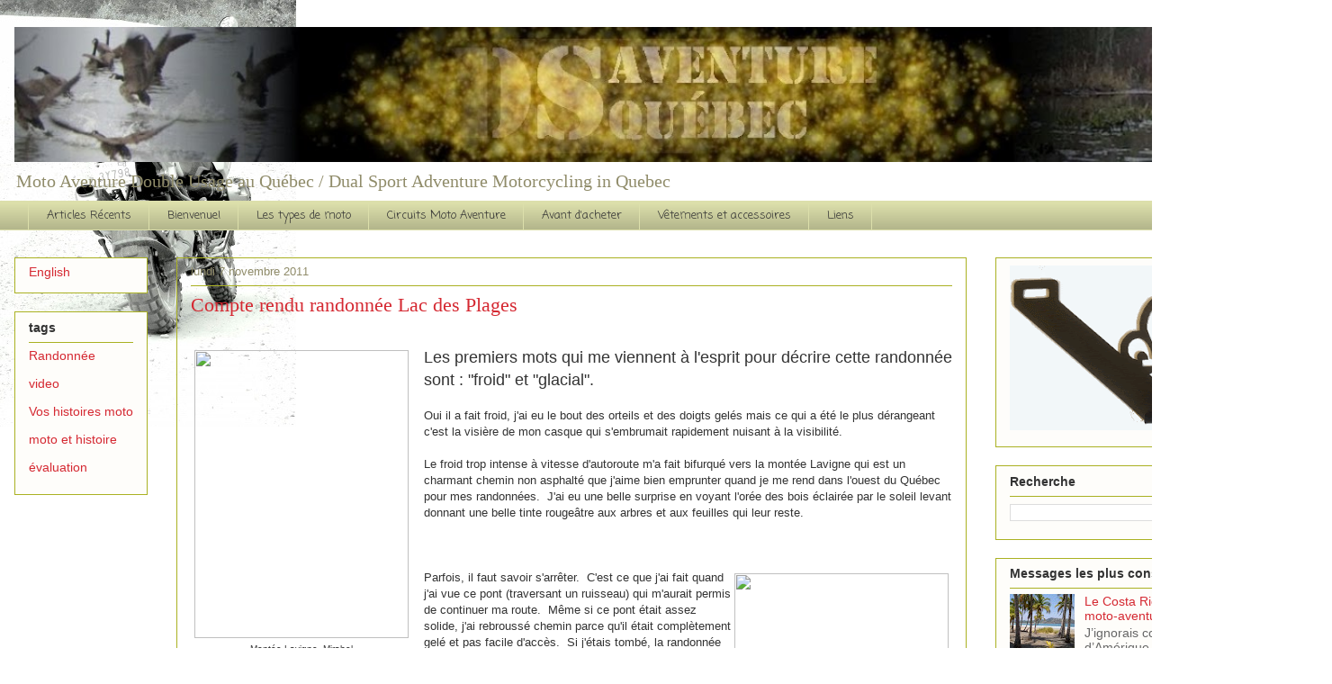

--- FILE ---
content_type: text/html; charset=UTF-8
request_url: http://www.dsaventurequebec.com/2011/11/compte-rendu-randonnee-lac-des-plages.html
body_size: 22179
content:
<!DOCTYPE html>
<html class='v2' dir='ltr' xmlns='http://www.w3.org/1999/xhtml' xmlns:b='http://www.google.com/2005/gml/b' xmlns:data='http://www.google.com/2005/gml/data' xmlns:expr='http://www.google.com/2005/gml/expr'>
<head>
<link href='https://www.blogger.com/static/v1/widgets/335934321-css_bundle_v2.css' rel='stylesheet' type='text/css'/>
<meta content='IE=EmulateIE7' http-equiv='X-UA-Compatible'/>
<meta content='width=1100' name='viewport'/>
<meta content='text/html; charset=UTF-8' http-equiv='Content-Type'/>
<meta content='blogger' name='generator'/>
<link href='http://www.dsaventurequebec.com/favicon.ico' rel='icon' type='image/x-icon'/>
<link href='http://www.dsaventurequebec.com/2011/11/compte-rendu-randonnee-lac-des-plages.html' rel='canonical'/>
<link rel="alternate" type="application/atom+xml" title="DS Aventure Québec - Atom" href="http://www.dsaventurequebec.com/feeds/posts/default" />
<link rel="alternate" type="application/rss+xml" title="DS Aventure Québec - RSS" href="http://www.dsaventurequebec.com/feeds/posts/default?alt=rss" />
<link rel="service.post" type="application/atom+xml" title="DS Aventure Québec - Atom" href="https://www.blogger.com/feeds/5294183506485248761/posts/default" />

<link rel="alternate" type="application/atom+xml" title="DS Aventure Québec - Atom" href="http://www.dsaventurequebec.com/feeds/3185789377482671574/comments/default" />
<!--Can't find substitution for tag [blog.ieCssRetrofitLinks]-->
<link href='http://mw2.google.com/mw-panoramio/photos/medium/61780213.jpg' rel='image_src'/>
<meta content='http://www.dsaventurequebec.com/2011/11/compte-rendu-randonnee-lac-des-plages.html' property='og:url'/>
<meta content='Compte rendu randonnée Lac des Plages' property='og:title'/>
<meta content='Moto aventure double usage au quebec. Dual sport Adventure motorcycling in quebec.' property='og:description'/>
<meta content='https://lh3.googleusercontent.com/blogger_img_proxy/AEn0k_v-RWY_X4cYKFzsA-CcPMAo_ezWBSfAlAIzdsh784FNqukbwFDwHawfYsNOBdooAkclnWGYSUApvwF0hL3EimSOYnttlOIIuJh8JxU-zLGge9knI_pm8UOzg2HvKvU54as=w1200-h630-p-k-no-nu' property='og:image'/>
<title>DS Aventure Québec: Compte rendu randonnée Lac des Plages</title>
<!-- gKu-C33fQ_Y5OoczgxNfmgiXr54 -->
<meta content='' name='description'/>
<style type='text/css'>@font-face{font-family:'Coming Soon';font-style:normal;font-weight:400;font-display:swap;src:url(//fonts.gstatic.com/s/comingsoon/v20/qWcuB6mzpYL7AJ2VfdQR1t-VWDnRsDkg.woff2)format('woff2');unicode-range:U+0000-00FF,U+0131,U+0152-0153,U+02BB-02BC,U+02C6,U+02DA,U+02DC,U+0304,U+0308,U+0329,U+2000-206F,U+20AC,U+2122,U+2191,U+2193,U+2212,U+2215,U+FEFF,U+FFFD;}</style>
<style id='page-skin-1' type='text/css'><!--
/*
-----------------------------------------------
Blogger Template Style
Name:     Awesome Inc.
Designer: Tina Chen
URL:      tinachen.org
----------------------------------------------- */
/* Content
----------------------------------------------- */
body {
font: normal normal 13px Arial, Tahoma, Helvetica, FreeSans, sans-serif;
color: #333333;
background: transparent url(http://2.bp.blogspot.com/-bcUFKL8Z-6E/UTJNfjxXH3I/AAAAAAAACto/oDPFnk6YnAE/s0/1200GSRALLYEWhite.jpg) no-repeat scroll top left;
}
html body .content-outer {
min-width: 0;
max-width: 100%;
width: 100%;
}
a:link {
text-decoration: none;
color: #d52932;
}
a:visited {
text-decoration: none;
color: #7d171d;
}
a:hover {
text-decoration: underline;
color: #d52932;
}
.body-fauxcolumn-outer .cap-top {
position: absolute;
z-index: 1;
height: 276px;
width: 100%;
background: transparent none repeat-x scroll top left;
_background-image: none;
}
/* Columns
----------------------------------------------- */
.content-inner {
padding: 0;
}
.header-inner .section {
margin: 0 16px;
}
.tabs-inner .section {
margin: 0 16px;
}
.main-inner {
padding-top: 30px;
}
.main-inner .column-center-inner,
.main-inner .column-left-inner,
.main-inner .column-right-inner {
padding: 0 5px;
}
*+html body .main-inner .column-center-inner {
margin-top: -30px;
}
#layout .main-inner .column-center-inner {
margin-top: 0;
}
/* Header
----------------------------------------------- */
.header-outer {
margin: 0 0 0 0;
background: transparent none repeat scroll 0 0;
}
.Header h1 {
font: normal normal 48px Georgia, Utopia, 'Palatino Linotype', Palatino, serif;
color: #333333;
text-shadow: 0 0 -1px #000000;
}
.Header h1 a {
color: #333333;
}
.Header .description {
font: normal normal 20px Georgia, Utopia, 'Palatino Linotype', Palatino, serif;
color: #908c6a;
}
.header-inner .Header .titlewrapper,
.header-inner .Header .descriptionwrapper {
padding-left: 0;
padding-right: 0;
margin-bottom: 0;
}
.header-inner .Header .titlewrapper {
padding-top: 22px;
}
/* Tabs
----------------------------------------------- */
.tabs-outer {
overflow: hidden;
position: relative;
background: #dcdfab url(http://www.blogblog.com/1kt/awesomeinc/tabs_gradient_light.png) repeat scroll 0 0;
}
#layout .tabs-outer {
overflow: visible;
}
.tabs-cap-top, .tabs-cap-bottom {
position: absolute;
width: 100%;
border-top: 1px solid #dcdfab;
}
.tabs-cap-bottom {
bottom: 0;
}
.tabs-inner .widget li a {
display: inline-block;
margin: 0;
padding: .6em 1.5em;
font: normal normal 13px Coming Soon;
color: #333333;
border-top: 1px solid #dcdfab;
border-bottom: 1px solid #dcdfab;
border-left: 1px solid #dcdfab;
height: 16px;
line-height: 16px;
}
.tabs-inner .widget li:last-child a {
border-right: 1px solid #dcdfab;
}
.tabs-inner .widget li.selected a, .tabs-inner .widget li a:hover {
background: #596544 url(http://www.blogblog.com/1kt/awesomeinc/tabs_gradient_light.png) repeat-x scroll 0 -100px;
color: #ffffff;
}
/* Headings
----------------------------------------------- */
h2 {
font: normal bold 14px Arial, Tahoma, Helvetica, FreeSans, sans-serif;
color: #333333;
}
/* Widgets
----------------------------------------------- */
.main-inner .section {
margin: 0 27px;
padding: 0;
}
.main-inner .column-left-outer,
.main-inner .column-right-outer {
margin-top: 0;
}
#layout .main-inner .column-left-outer,
#layout .main-inner .column-right-outer {
margin-top: 0;
}
.main-inner .column-left-inner,
.main-inner .column-right-inner {
background: transparent none repeat 0 0;
-moz-box-shadow: 0 0 0 rgba(0, 0, 0, .2);
-webkit-box-shadow: 0 0 0 rgba(0, 0, 0, .2);
-goog-ms-box-shadow: 0 0 0 rgba(0, 0, 0, .2);
box-shadow: 0 0 0 rgba(0, 0, 0, .2);
-moz-border-radius: 0px;
-webkit-border-radius: 0px;
-goog-ms-border-radius: 0px;
border-radius: 0px;
}
#layout .main-inner .column-left-inner,
#layout .main-inner .column-right-inner {
margin-top: 0;
}
.sidebar .widget {
font: normal normal 14px Arial, Tahoma, Helvetica, FreeSans, sans-serif;
color: #333333;
}
.sidebar .widget a:link {
color: #d52932;
}
.sidebar .widget a:visited {
color: #7d171d;
}
.sidebar .widget a:hover {
color: #d52932;
}
.sidebar .widget h2 {
text-shadow: 0 0 -1px #000000;
}
.main-inner .widget {
background-color: #fefdfa;
border: 1px solid #aab122;
padding: 0 15px 15px;
margin: 20px -16px;
-moz-box-shadow: 0 0 0px rgba(0, 0, 0, .2);
-webkit-box-shadow: 0 0 0px rgba(0, 0, 0, .2);
-goog-ms-box-shadow: 0 0 0px rgba(0, 0, 0, .2);
box-shadow: 0 0 0px rgba(0, 0, 0, .2);
-moz-border-radius: 0px;
-webkit-border-radius: 0px;
-goog-ms-border-radius: 0px;
border-radius: 0px;
}
.main-inner .widget h2 {
margin: 0 -0;
padding: .6em 0 .5em;
border-bottom: 1px solid transparent;
}
.footer-inner .widget h2 {
padding: 0 0 .4em;
border-bottom: 1px solid transparent;
}
.main-inner .widget h2 + div, .footer-inner .widget h2 + div {
border-top: 1px solid #aab122;
padding-top: 8px;
}
.main-inner .widget .widget-content {
margin: 0 -0;
padding: 7px 0 0;
}
.main-inner .widget ul, .main-inner .widget #ArchiveList ul.flat {
margin: -8px -15px 0;
padding: 0;
list-style: none;
}
.main-inner .widget #ArchiveList {
margin: -8px 0 0;
}
.main-inner .widget ul li, .main-inner .widget #ArchiveList ul.flat li {
padding: .5em 15px;
text-indent: 0;
color: #666666;
border-top: 0 solid #aab122;
border-bottom: 1px solid transparent;
}
.main-inner .widget #ArchiveList ul li {
padding-top: .25em;
padding-bottom: .25em;
}
.main-inner .widget ul li:first-child, .main-inner .widget #ArchiveList ul.flat li:first-child {
border-top: none;
}
.main-inner .widget ul li:last-child, .main-inner .widget #ArchiveList ul.flat li:last-child {
border-bottom: none;
}
.post-body {
position: relative;
}
.main-inner .widget .post-body ul {
padding: 0 2.5em;
margin: .5em 0;
list-style: disc;
}
.main-inner .widget .post-body ul li {
padding: 0.25em 0;
margin-bottom: .25em;
color: #333333;
border: none;
}
.footer-inner .widget ul {
padding: 0;
list-style: none;
}
.widget .zippy {
color: #666666;
}
/* Posts
----------------------------------------------- */
body .main-inner .Blog {
padding: 0;
margin-bottom: 1em;
background-color: transparent;
border: none;
-moz-box-shadow: 0 0 0 rgba(0, 0, 0, 0);
-webkit-box-shadow: 0 0 0 rgba(0, 0, 0, 0);
-goog-ms-box-shadow: 0 0 0 rgba(0, 0, 0, 0);
box-shadow: 0 0 0 rgba(0, 0, 0, 0);
}
.main-inner .section:last-child .Blog:last-child {
padding: 0;
margin-bottom: 1em;
}
.main-inner .widget h2.date-header {
margin: 0 -15px 1px;
padding: 0 0 0 0;
font: normal normal 13px Arial, Tahoma, Helvetica, FreeSans, sans-serif;
color: #908c6a;
background: transparent none no-repeat scroll top left;
border-top: 0 solid #aab122;
border-bottom: 1px solid transparent;
-moz-border-radius-topleft: 0;
-moz-border-radius-topright: 0;
-webkit-border-top-left-radius: 0;
-webkit-border-top-right-radius: 0;
border-top-left-radius: 0;
border-top-right-radius: 0;
position: static;
bottom: 100%;
right: 15px;
text-shadow: 0 0 -1px #000000;
}
.main-inner .widget h2.date-header span {
font: normal normal 13px Arial, Tahoma, Helvetica, FreeSans, sans-serif;
display: block;
padding: .5em 15px;
border-left: 0 solid #aab122;
border-right: 0 solid #aab122;
}
.date-outer {
position: relative;
margin: 30px 0 20px;
padding: 0 15px;
background-color: transparent;
border: 1px solid #aab122;
-moz-box-shadow: 0 0 0px rgba(0, 0, 0, .2);
-webkit-box-shadow: 0 0 0px rgba(0, 0, 0, .2);
-goog-ms-box-shadow: 0 0 0px rgba(0, 0, 0, .2);
box-shadow: 0 0 0px rgba(0, 0, 0, .2);
-moz-border-radius: 0px;
-webkit-border-radius: 0px;
-goog-ms-border-radius: 0px;
border-radius: 0px;
}
.date-outer:first-child {
margin-top: 0;
}
.date-outer:last-child {
margin-bottom: 20px;
-moz-border-radius-bottomleft: 0px;
-moz-border-radius-bottomright: 0px;
-webkit-border-bottom-left-radius: 0px;
-webkit-border-bottom-right-radius: 0px;
-goog-ms-border-bottom-left-radius: 0px;
-goog-ms-border-bottom-right-radius: 0px;
border-bottom-left-radius: 0px;
border-bottom-right-radius: 0px;
}
.date-posts {
margin: 0 -0;
padding: 0 0;
clear: both;
}
.post-outer, .inline-ad {
border-top: 1px solid #aab122;
margin: 0 -0;
padding: 15px 0;
}
.post-outer {
padding-bottom: 10px;
}
.post-outer:first-child {
padding-top: 0;
border-top: none;
}
.post-outer:last-child, .inline-ad:last-child {
border-bottom: none;
}
.post-body {
position: relative;
}
.post-body img {
padding: 8px;
background: transparent;
border: 1px solid transparent;
-moz-box-shadow: 0 0 20px rgba(0, 0, 0, .2);
-webkit-box-shadow: 0 0 20px rgba(0, 0, 0, .2);
box-shadow: 0 0 20px rgba(0, 0, 0, .2);
-moz-border-radius: 0px;
-webkit-border-radius: 0px;
border-radius: 0px;
}
h3.post-title, h4 {
font: normal normal 22px Georgia, Utopia, 'Palatino Linotype', Palatino, serif;
color: #d52932;
}
h3.post-title a {
font: normal normal 22px Georgia, Utopia, 'Palatino Linotype', Palatino, serif;
color: #d52932;
}
h3.post-title a:hover {
color: #d52932;
text-decoration: underline;
}
.post-header {
margin: 0 0 1em;
}
.post-body {
line-height: 1.4;
}
.post-outer h2 {
color: #333333;
}
.post-footer {
margin: 1.5em 0 0;
}
#blog-pager {
padding: 15px;
font-size: 120%;
background-color: #fefdfa;
border: 1px solid #aab122;
-moz-box-shadow: 0 0 0px rgba(0, 0, 0, .2);
-webkit-box-shadow: 0 0 0px rgba(0, 0, 0, .2);
-goog-ms-box-shadow: 0 0 0px rgba(0, 0, 0, .2);
box-shadow: 0 0 0px rgba(0, 0, 0, .2);
-moz-border-radius: 0px;
-webkit-border-radius: 0px;
-goog-ms-border-radius: 0px;
border-radius: 0px;
-moz-border-radius-topleft: 0px;
-moz-border-radius-topright: 0px;
-webkit-border-top-left-radius: 0px;
-webkit-border-top-right-radius: 0px;
-goog-ms-border-top-left-radius: 0px;
-goog-ms-border-top-right-radius: 0px;
border-top-left-radius: 0px;
border-top-right-radius-topright: 0px;
margin-top: 1em;
}
.blog-feeds, .post-feeds {
margin: 1em 0;
text-align: center;
color: #333333;
}
.blog-feeds a, .post-feeds a {
color: #d52932;
}
.blog-feeds a:visited, .post-feeds a:visited {
color: #7d171d;
}
.blog-feeds a:hover, .post-feeds a:hover {
color: #d52932;
}
.post-outer .comments {
margin-top: 2em;
}
/* Comments
----------------------------------------------- */
.comments .comments-content .icon.blog-author {
background-repeat: no-repeat;
background-image: url([data-uri]);
}
.comments .comments-content .loadmore a {
border-top: 1px solid #dcdfab;
border-bottom: 1px solid #dcdfab;
}
.comments .continue {
border-top: 2px solid #dcdfab;
}
/* Footer
----------------------------------------------- */
.footer-outer {
margin: -0px 0 -1px;
padding: 0px 0 0;
color: #333333;
overflow: hidden;
}
.footer-fauxborder-left {
border-top: 1px solid #aab122;
background: #fefdfa none repeat scroll 0 0;
-moz-box-shadow: 0 0 0px rgba(0, 0, 0, .2);
-webkit-box-shadow: 0 0 0px rgba(0, 0, 0, .2);
-goog-ms-box-shadow: 0 0 0px rgba(0, 0, 0, .2);
box-shadow: 0 0 0px rgba(0, 0, 0, .2);
margin: 0 -0px;
}
/* Mobile
----------------------------------------------- */
body.mobile {
background-size: auto;
}
.mobile .body-fauxcolumn-outer {
background: transparent none repeat scroll top left;
}
*+html body.mobile .main-inner .column-center-inner {
margin-top: 0;
}
.mobile .main-inner .widget {
padding: 0 0 15px;
}
.mobile .main-inner .widget h2 + div,
.mobile .footer-inner .widget h2 + div {
border-top: none;
padding-top: 0;
}
.mobile .footer-inner .widget h2 {
padding: 0.5em 0;
border-bottom: none;
}
.mobile .main-inner .widget .widget-content {
margin: 0;
padding: 7px 0 0;
}
.mobile .main-inner .widget ul,
.mobile .main-inner .widget #ArchiveList ul.flat {
margin: 0 -15px 0;
}
.mobile .main-inner .widget h2.date-header {
right: 0;
}
.mobile .date-header span {
padding: 0.4em 0;
}
.mobile .date-outer:first-child {
margin-bottom: 0;
border: 1px solid #aab122;
-moz-border-radius-topleft: 0px;
-moz-border-radius-topright: 0px;
-webkit-border-top-left-radius: 0px;
-webkit-border-top-right-radius: 0px;
-goog-ms-border-top-left-radius: 0px;
-goog-ms-border-top-right-radius: 0px;
border-top-left-radius: 0px;
border-top-right-radius: 0px;
}
.mobile .date-outer {
border-color: #aab122;
border-width: 0 1px 1px;
}
.mobile .date-outer:last-child {
margin-bottom: 0;
}
.mobile .main-inner {
padding: 0;
}
.mobile .header-inner .section {
margin: 0;
}
.mobile .post-outer, .mobile .inline-ad {
padding: 5px 0;
}
.mobile .tabs-inner .section {
margin: 0 10px;
}
.mobile .main-inner .widget h2 {
margin: 0;
padding: 0;
}
.mobile .main-inner .widget h2.date-header span {
padding: 0;
}
.mobile .main-inner .widget .widget-content {
margin: 0;
padding: 7px 0 0;
}
.mobile #blog-pager {
border: 1px solid transparent;
background: #fefdfa none repeat scroll 0 0;
}
.mobile .main-inner .column-left-inner,
.mobile .main-inner .column-right-inner {
background: transparent none repeat 0 0;
-moz-box-shadow: none;
-webkit-box-shadow: none;
-goog-ms-box-shadow: none;
box-shadow: none;
}
.mobile .date-posts {
margin: 0;
padding: 0;
}
.mobile .footer-fauxborder-left {
margin: 0;
border-top: inherit;
}
.mobile .main-inner .section:last-child .Blog:last-child {
margin-bottom: 0;
}
.mobile-index-contents {
color: #333333;
}
.mobile .mobile-link-button {
background: #d52932 url(http://www.blogblog.com/1kt/awesomeinc/tabs_gradient_light.png) repeat scroll 0 0;
}
.mobile-link-button a:link, .mobile-link-button a:visited {
color: #ffffff;
}
.mobile .tabs-inner .PageList .widget-content {
background: transparent;
border-top: 1px solid;
border-color: #dcdfab;
color: #333333;
}
.mobile .tabs-inner .PageList .widget-content .pagelist-arrow {
border-left: 1px solid #dcdfab;
}
.post-body img {padding:0px; background:transparent; border:none; -moz-box-shadow: none; -webkit-box-shadow:none; box-shadow:none;}
.jump-link {font-size: 120%; font-family: "Arial Unicode MS"; margin-top:20px; text-align: right;}
.jump-link a {background:#88b2ca; color:#ffffff; padding:10px; text-decoration:none;}
.FollowByEmail {background-image:url('https://lh6.googleusercontent.com/-GbhYxQIiQWw/UoFF7Z-DGNI/AAAAAAAADro/UQGtLDxhJ1U/s150/email_icon4.jpg');background-repeat:no-repeat;}
.bid {font-family: "Mistral";}
.popular-posts li:first-child {display:none;}
--></style>
<style id='template-skin-1' type='text/css'><!--
body {
min-width: 1480px;
}
.content-outer, .content-fauxcolumn-outer, .region-inner {
min-width: 1480px;
max-width: 1480px;
_width: 1480px;
}
.main-inner .columns {
padding-left: 180px;
padding-right: 390px;
}
.main-inner .fauxcolumn-center-outer {
left: 180px;
right: 390px;
/* IE6 does not respect left and right together */
_width: expression(this.parentNode.offsetWidth -
parseInt("180px") -
parseInt("390px") + 'px');
}
.main-inner .fauxcolumn-left-outer {
width: 180px;
}
.main-inner .fauxcolumn-right-outer {
width: 390px;
}
.main-inner .column-left-outer {
width: 180px;
right: 100%;
margin-left: -180px;
}
.main-inner .column-right-outer {
width: 390px;
margin-right: -390px;
}
#layout {
min-width: 0;
}
#layout .content-outer {
min-width: 0;
width: 800px;
}
#layout .region-inner {
min-width: 0;
width: auto;
}
--></style>
<script type='text/javascript'>

  var _gaq = _gaq || [];
  _gaq.push(['_setAccount', 'UA-26658945-1']);
  _gaq.push(['_trackPageview']);

  (function() {
    var ga = document.createElement('script'); ga.type = 'text/javascript'; ga.async = true;
    ga.src = ('https:' == document.location.protocol ? 'https://ssl' : 'http://www') + '.google-analytics.com/ga.js';
    var s = document.getElementsByTagName('script')[0]; s.parentNode.insertBefore(ga, s);
  })();

</script>
<script charset='utf-8' src='http://widgets.twimg.com/j/2/widget.js'></script>
<script>
function do_twitter_widget(search_query, title, subtitle) {
  if (!window.widgetRef) {
    window.widgetRef = new TWTR.Widget({
      version: 2,
      type: 'search',
      search: search_query,
      interval: 6000,
      title: title || 'Tweets à propos de',
      subject: subtitle || search_query,
      width: 'auto',
      height: 600,
      theme: {
        shell: {
          background: '#8EC1DA',
          color: '#FFFFFF'
        },
        tweets: {
          background: '#FFFFFF',
          color: '#444444',
          links: '#1985B5'
        }
      },
      features: {
        scrollbar: false,
        loop: true,
        live: true,
        hashtags: true,
        timestamp: true,
        avatars: true,
        behavior: 'default'
      },
      ready: function() {
        // when done rendering...

      }
    });

    window.widgetRef
      .render()
      .start();
  }
  else {
    if (search_query != window.old_twitter_search) {
      window.widgetRef
        .stop()
        .setSearch(search_query)
        .setTitle(title || 'Tweets related to')
        .setCaption(subtitle || search_query)
        .render()
        .start();
    }
  }

  window.old_twitter_search = search_query;

  return window.widgetRef;
}</script>
<script src='http://ajax.googleapis.com/ajax/libs/jquery/1.4/jquery.min.js'></script>
<link href='http://ajax.googleapis.com/ajax/libs/jqueryui/1.8.6/themes/base/jquery-ui.css' rel='stylesheet' type='text/css'/>
<link href='https://www.blogger.com/dyn-css/authorization.css?targetBlogID=5294183506485248761&amp;zx=f59f8e48-79a2-41f9-8988-d9ec79634653' media='none' onload='if(media!=&#39;all&#39;)media=&#39;all&#39;' rel='stylesheet'/><noscript><link href='https://www.blogger.com/dyn-css/authorization.css?targetBlogID=5294183506485248761&amp;zx=f59f8e48-79a2-41f9-8988-d9ec79634653' rel='stylesheet'/></noscript>
<meta name='google-adsense-platform-account' content='ca-host-pub-1556223355139109'/>
<meta name='google-adsense-platform-domain' content='blogspot.com'/>

<!-- data-ad-client=ca-pub-5299591756194052 -->

</head>
<body class='loading variant-renewable'>
<div class='navbar no-items section' id='navbar'>
</div>
<div class='body-fauxcolumns'>
<div class='fauxcolumn-outer body-fauxcolumn-outer'>
<div class='cap-top'>
<div class='cap-left'></div>
<div class='cap-right'></div>
</div>
<div class='fauxborder-left'>
<div class='fauxborder-right'></div>
<div class='fauxcolumn-inner'>
</div>
</div>
<div class='cap-bottom'>
<div class='cap-left'></div>
<div class='cap-right'></div>
</div>
</div>
</div>
<div class='content'>
<div class='content-fauxcolumns'>
<div class='fauxcolumn-outer content-fauxcolumn-outer'>
<div class='cap-top'>
<div class='cap-left'></div>
<div class='cap-right'></div>
</div>
<div class='fauxborder-left'>
<div class='fauxborder-right'></div>
<div class='fauxcolumn-inner'>
</div>
</div>
<div class='cap-bottom'>
<div class='cap-left'></div>
<div class='cap-right'></div>
</div>
</div>
</div>
<div class='content-outer'>
<div class='content-cap-top cap-top'>
<div class='cap-left'></div>
<div class='cap-right'></div>
</div>
<div class='fauxborder-left content-fauxborder-left'>
<div class='fauxborder-right content-fauxborder-right'></div>
<div class='content-inner'>
<header>
<div class='header-outer'>
<div class='header-cap-top cap-top'>
<div class='cap-left'></div>
<div class='cap-right'></div>
</div>
<div class='fauxborder-left header-fauxborder-left'>
<div class='fauxborder-right header-fauxborder-right'></div>
<div class='region-inner header-inner'>
<div class='header section' id='header'><div class='widget Header' data-version='1' id='Header1'>
<div id='header-inner'>
<a href='http://www.dsaventurequebec.com/' style='display: block'>
<img alt='DS Aventure Québec' height='140px; ' id='Header1_headerimg' src='https://blogger.googleusercontent.com/img/b/R29vZ2xl/AVvXsEgbAIAotL_8ROKo4DL52kBPsj1OQlfvp0fXkMqy2BYkERfDBNN7g2z0U3YVua6Hd6NJ-baTsp9dTpSU9iUt8wrEzfHjwoxRFMkA4-EGY0L6VEOf9FrfPW357nRG3SOT7jbuC7YBKtHGxYA/w1353-h140-no/top-randonnee.jpg' style='display: block; height:auto; width:100%;' width='1353px; '/>
</a>
<div class='descriptionwrapper'>
<p class='description'><span>Moto Aventure Double Usage au Québec / Dual Sport Adventure Motorcycling in Quebec
 </span></p>
</div>
</div>
</div></div>
</div>
</div>
<div class='header-cap-bottom cap-bottom'>
<div class='cap-left'></div>
<div class='cap-right'></div>
</div>
</div>
</header>
<div class='tabs-outer'>
<div class='tabs-cap-top cap-top'>
<div class='cap-left'></div>
<div class='cap-right'></div>
</div>
<div class='fauxborder-left tabs-fauxborder-left'>
<div class='fauxborder-right tabs-fauxborder-right'></div>
<div class='region-inner tabs-inner'>
<div class='tabs section' id='crosscol'><div class='widget PageList' data-version='1' id='PageList1'>
<h2>Pages</h2>
<div class='widget-content'>
<ul>
<li>
<a href='http://www.dsaventurequebec.com/'>Articles Récents</a>
</li>
<li>
<a href='http://www.dsaventurequebec.com/p/bienvenue.html'>Bienvenue!</a>
</li>
<li>
<a href='http://www.dsaventurequebec.com/p/les-types-de-moto.html'>Les types de moto</a>
</li>
<li>
<a href='http://www.dsaventurequebec.com/p/circuit-moto-aventure_9.html'>Circuits Moto Aventure</a>
</li>
<li>
<a href='http://www.dsaventurequebec.com/p/conseils-pratique-avant-dacheter.html'>Avant d'acheter</a>
</li>
<li>
<a href='http://www.dsaventurequebec.com/p/vetements-et-accessoires.html'>Vêtements et accessoires</a>
</li>
<li>
<a href='http://www.dsaventurequebec.com/p/liens-moto-aventure.html'>Liens</a>
</li>
</ul>
<div class='clear'></div>
</div>
</div></div>
<div class='tabs no-items section' id='crosscol-overflow'></div>
</div>
</div>
<div class='tabs-cap-bottom cap-bottom'>
<div class='cap-left'></div>
<div class='cap-right'></div>
</div>
</div>
<div class='main-outer'>
<div class='main-cap-top cap-top'>
<div class='cap-left'></div>
<div class='cap-right'></div>
</div>
<div class='fauxborder-left main-fauxborder-left'>
<div class='fauxborder-right main-fauxborder-right'></div>
<div class='region-inner main-inner'>
<div class='columns fauxcolumns'>
<div class='fauxcolumn-outer fauxcolumn-center-outer'>
<div class='cap-top'>
<div class='cap-left'></div>
<div class='cap-right'></div>
</div>
<div class='fauxborder-left'>
<div class='fauxborder-right'></div>
<div class='fauxcolumn-inner'>
</div>
</div>
<div class='cap-bottom'>
<div class='cap-left'></div>
<div class='cap-right'></div>
</div>
</div>
<div class='fauxcolumn-outer fauxcolumn-left-outer'>
<div class='cap-top'>
<div class='cap-left'></div>
<div class='cap-right'></div>
</div>
<div class='fauxborder-left'>
<div class='fauxborder-right'></div>
<div class='fauxcolumn-inner'>
</div>
</div>
<div class='cap-bottom'>
<div class='cap-left'></div>
<div class='cap-right'></div>
</div>
</div>
<div class='fauxcolumn-outer fauxcolumn-right-outer'>
<div class='cap-top'>
<div class='cap-left'></div>
<div class='cap-right'></div>
</div>
<div class='fauxborder-left'>
<div class='fauxborder-right'></div>
<div class='fauxcolumn-inner'>
</div>
</div>
<div class='cap-bottom'>
<div class='cap-left'></div>
<div class='cap-right'></div>
</div>
</div>
<!-- corrects IE6 width calculation -->
<div class='columns-inner'>
<div class='column-center-outer'>
<div class='column-center-inner'>
<div class='main section' id='main'><div class='widget Blog' data-version='1' id='Blog1'>
<div class='blog-posts hfeed'>

          <div class="date-outer">
        
<h2 class='date-header'><span>lundi 7 novembre 2011</span></h2>

          <div class="date-posts">
        
<div class='post-outer'>
<div class='post hentry'>
<a name='3185789377482671574'></a>
<h3 class='post-title entry-title'>
Compte rendu randonnée Lac des Plages
</h3>
<div class='post-header'>
<div class='post-header-line-1'><div class='post-share-buttons goog-inline-block'>
</div>
</div>
</div>
<div class='post-body entry-content' id='post-body-3185789377482671574'>
<div class="separator" style="clear: both; text-align: center;">
</div>
<table cellpadding="0" cellspacing="0" class="tr-caption-container" style="float: left; margin-right: 1em; text-align: left;"> <tbody>
<tr> <td style="text-align: center;"><a href="http://mw2.google.com/mw-panoramio/photos/medium/61780213.jpg" imageanchor="1" style="clear: left; margin-bottom: 1em; margin-left: auto; margin-right: auto;"><img border="0" height="320" src="http://mw2.google.com/mw-panoramio/photos/medium/61780213.jpg" width="238" /></a></td></tr>
<tr> <td class="tr-caption" style="text-align: center;">Montée Lavigne, Mirabel</td></tr>
</tbody></table>
<span class="Apple-style-span" style="font-size: large;">Les premiers mots qui me viennent à l'esprit pour décrire cette randonnée sont : "froid" et "glacial".&nbsp; </span><br />
<br />
Oui il a fait froid, j'ai eu le bout des orteils et des doigts gelés mais ce qui a été le plus dérangeant c'est la visière de mon casque qui s'embrumait rapidement nuisant à la visibilité. <br />
<br />
Le froid trop intense à vitesse d'autoroute m'a fait bifurqué vers la montée Lavigne qui est un charmant chemin non asphalté que j'aime bien emprunter quand je me rend dans l'ouest du Québec pour mes randonnées.&nbsp; J'ai eu une belle surprise en voyant l'orée des bois éclairée par le soleil levant donnant une belle tinte rougeâtre aux arbres et aux feuilles qui leur reste. <br />
<a name="more"></a><br />
<br />
<br />
<div>
<table cellpadding="0" cellspacing="0" class="tr-caption-container" style="float: right; text-align: left;"> <tbody>
<tr> <td style="text-align: center;"><a href="http://mw2.google.com/mw-panoramio/photos/medium/61780089.jpg" imageanchor="1" style="clear: right; margin-bottom: 1em; margin-left: auto; margin-right: auto;"><img border="0" height="320" src="http://mw2.google.com/mw-panoramio/photos/medium/61780089.jpg" width="238" /></a></td></tr>
<tr> <td class="tr-caption" style="text-align: center;">Pont sur chemin de 4 roues, LaChute</td></tr>
</tbody></table>
</div>
<div>
Parfois, il faut savoir s'arrêter.&nbsp; C'est ce que j'ai fait quand j'ai vue ce pont (traversant un ruisseau) qui m'aurait permis de continuer ma route.&nbsp; Même si ce pont était assez solide, j'ai rebroussé chemin parce qu'il était complètement gelé et pas facile d'accès.&nbsp; Si j'étais tombé, la randonnée aurait eue une fin rapide et assez désagréable.</div>
<div>
</div>
<div>
En continuant le parcours prévu, j'ai aperçu un cheval sur la montée Hall à LaChute.&nbsp; Je me suis approché de la clôture pour prendre un photo et ce cheval curieux s'est lui aussi rapproché pour venir voir l'étrange animal de l'autre côté de la clôture...</div>
<table cellpadding="0" cellspacing="0" class="tr-caption-container" style="float: left; margin-right: 1em; text-align: left;"> <tbody>
<tr> <td style="text-align: center;"><a href="http://mw2.google.com/mw-panoramio/photos/medium/61779956.jpg" imageanchor="1" style="clear: left; margin-bottom: 1em; margin-left: auto; margin-right: auto;"><img border="0" height="320" src="http://mw2.google.com/mw-panoramio/photos/medium/61779956.jpg" width="238" /></a></td></tr>
<tr> <td class="tr-caption" style="text-align: center;">Je pouvais pas être plus près</td></tr>
</tbody></table>
<div>
ce qui a donné cette photo inusitée.<br />
<br />
J'ai pris plusieurs photos du chemin de la 6e Concession à Grenville sur la rouge.&nbsp; Ce chemin est certainement un des plus intéressant qu'il m'ait été donné de parcourir à cause du niveau de difficulté: juste parfait.&nbsp; J'ai ajouté seulement une de ces photos pour le compte rendue mais vous pouvez en voir d'autres dans le <a href="http://dsaventurequebec.blogspot.com/p/photo.html">diaporama</a>.&nbsp; La section affichée ici-bas est une pente d'environ 30 degrés parsemée de roches qu'il faut éviter. <br />
<br />
<table cellpadding="0" cellspacing="0" class="tr-caption-container" style="float: right; margin-left: 1em; text-align: right;"> <tbody>
<tr> <td style="text-align: center;"><a href="http://mw2.google.com/mw-panoramio/photos/medium/61779509.jpg" imageanchor="1" style="clear: right; margin-bottom: 1em; margin-left: auto; margin-right: auto;"><img border="0" height="320" src="http://mw2.google.com/mw-panoramio/photos/medium/61779509.jpg" width="236" /></a></td></tr>
<tr> <td class="tr-caption" style="text-align: center;">Section 6e concession</td></tr>
</tbody></table>
<div class="separator" style="clear: both; text-align: center;">
</div>
<table cellpadding="0" cellspacing="0" class="tr-caption-container" style="clear: left; float: left; margin-bottom: 1em; margin-right: 1em; text-align: left;"> <tbody>
<tr> <td style="text-align: center;"><a href="http://mw2.google.com/mw-panoramio/photos/medium/61740285.jpg" imageanchor="1" style="clear: left; margin-bottom: 1em; margin-left: auto; margin-right: auto;"><img border="0" height="238" src="http://mw2.google.com/mw-panoramio/photos/medium/61740285.jpg" width="320" /></a></td></tr>
<tr> <td class="tr-caption" style="text-align: center;">Pause déjeuner sur le bord d'un lac, chemin Scotch</td></tr>
</tbody></table>
<br />
<div style="text-align: left;">
J'aime bien prendre une petite pause pendant mes randonnées et observer la nature.&nbsp; Durant cette pose, j'ai entendu un "plouf!" provenant du milieu de ce lac.&nbsp; Je pensais que des gens cachés avaient lancé un gros caillou à l'eau.&nbsp; Mais en regardant le lac, j'ai aperçu un castor qui nageait.&nbsp; Il était certainement la cause de ce bruit.&nbsp; En le suivant des yeux j'ai aussi aperçu des canards.&nbsp; Quel beau&nbsp; spectacle pendant que le soleil atteignait la cime des arbres!&nbsp;&nbsp;&nbsp;&nbsp;&nbsp; </div>
<div>
</div>
<div class="separator" style="clear: both; text-align: left;">
</div>
<table cellpadding="0" cellspacing="0" class="tr-caption-container" style="clear: right; float: right; margin-bottom: 1em; margin-left: 1em; text-align: center;"> <tbody>
<tr> <td style="text-align: center;"><a href="http://mw2.google.com/mw-panoramio/photos/medium/61740433.jpg" imageanchor="1" style="clear: right; margin-bottom: 1em; margin-left: auto; margin-right: auto; text-align: left;"><img border="0" height="238" src="http://mw2.google.com/mw-panoramio/photos/medium/61740433.jpg" width="320" /></a></td></tr>
<tr> <td class="tr-caption" style="text-align: center;">Lac Grenville, chemin Kilmar</td></tr>
</tbody></table>
De retour sur la moto, j'ai complété la section sur le chemin Scotch et ensuite le chemin de la 10e concession.&nbsp; J'ai été incapable de résister à un autre arrêt pour prendre une photo du lac Grenville.&nbsp; Un beau ciel bleu ça fait toute la différence pour les photos!<br />
<div class="separator" style="clear: both; text-align: left;">
</div>
<table cellpadding="0" cellspacing="0" class="tr-caption-container" style="clear: left; float: left; margin-bottom: 1em; margin-right: 1em; text-align: left;"> <tbody>
<tr> <td style="text-align: center;"><a href="http://mw2.google.com/mw-panoramio/photos/medium/61740329.jpg" imageanchor="1" style="clear: left; margin-bottom: 1em; margin-left: auto; margin-right: auto;"><img border="0" height="320" src="http://mw2.google.com/mw-panoramio/photos/medium/61740329.jpg" width="238" /></a></td></tr>
<tr> <td class="tr-caption" style="text-align: center;">Totem, près du chemin des Lilas</td></tr>
</tbody></table>
J'ai manqué de discipline pendant cette randonnée, me laissant distraire par tous les petits chemins sur le long de la route, ce qui m'a mené jusqu'à ce totem sur le chemin des Lilas.&nbsp; Totalement inattendu, et très spectaculaire!&nbsp; Il y avait aussi un lac avec une digue (apparemment fabriqué par un castor) qui retenait l'eau de ce petit lac près d'un chemin encore praticable.<br />
<div class="separator" style="clear: both; text-align: center;">
</div>
<table cellpadding="0" cellspacing="0" class="tr-caption-container" style="clear: right; float: right; margin-bottom: 1em; text-align: right;"> <tbody>
<tr> <td style="text-align: center;"><a href="http://mw2.google.com/mw-panoramio/photos/medium/61739533.jpg" imageanchor="1" style="clear: right; margin-bottom: 1em; margin-left: auto; margin-right: auto;"><img border="0" height="238" src="http://mw2.google.com/mw-panoramio/photos/medium/61739533.jpg" width="320" /></a></td></tr>
<tr> <td class="tr-caption" style="text-align: center;">Beau paysage, près du chemin chemin McTavish</td></tr>
</tbody></table>
<br />
<div style="text-align: left;">
En route vers la 323 qui devait me permettre de faire la partie Lac des Plages de cette randonnée, j'ai encore une fois été attiré par un chemin qui se perdait dans une montagne.&nbsp; Après seulement un ou deux kilomètres sur ce chemin, j'ai vue 2 cerfs en liberté.&nbsp; Je suis descendu de la moto et j'ai pu les voir d'assez près, par contre les photos que j'ai prises doivent-être<a href="http://v24.nonxt7.c.bigcache.googleapis.com/static.panoramio.com/photos/original/61739513.jpg?redirect_counter=1" target="_blank"> zoomées</a> pour bien voir un des cerfs.&nbsp; En m'approchant plus, les cerfs ont eu peur et se sont réfugiés dans la forêt.&nbsp; Tout de suite après, j'ai vu ce superbe paysage de carte postale.&nbsp; J'ai dû rebrousser chemin après quelques autres kilomètres, la route menant dans un cul-de-sac.&nbsp; De retour vers le chemin principal, les 2 cerfs aperçus plus tôt ont traversés la route devant moi à toute vitesse.&nbsp; J'aurais vraiment aimé prendre une bonne photo mais impossible (et frustrant!).</div>
<div style="text-align: left;">
</div>
<div>
</div>
<div class="separator" style="clear: both; text-align: center;">
</div>
<div style="clear: both; margin: 0px; text-align: justify;">
Le chemin de la rivière rouge que je n'aurais pas dû emprunté pour cette randonnée (ah le fameux GPS, un jour peut-être) m'a mené jusqu'au Rapide de la Table, qui, pour la première fois était désert.&nbsp; J'ai pu faire une pause de quelques minutes pour prendre plusieurs photos.</div>
<div class="separator" style="clear: both; margin: 0px; text-align: center;">
</div>
<div style="margin: 0px;">
<table cellpadding="0" cellspacing="0" class="tr-caption-container" style="float: left; text-align: left;"> <tbody>
<tr> <td style="text-align: center;"><a href="http://mw2.google.com/mw-panoramio/photos/medium/61739580.jpg" imageanchor="1" style="clear: right; margin-bottom: 1em; margin-left: auto; margin-right: auto;"><img border="0" height="238" src="http://mw2.google.com/mw-panoramio/photos/medium/61739580.jpg" width="320" /></a></td></tr>
<tr> <td class="tr-caption" style="text-align: center;">Rapide de la Table, Rivière Rouge</td></tr>
</tbody></table>
<div style="margin: 0px; text-align: left;">
</div>
<div style="margin: 0px; text-align: left;">
Vers 11h00 j'étais toujours loin du Lac des Plages avec tous les détours que j'ai pris.&nbsp; J'ai quand même pris les chemins pour m'y rendre, mais j'ai décidé d'arrêter pour dîner (une poutine et un Pepsi, est-ce qu'on appelle ça un dîner?) dans une binerie vers 12h30 et ensuite pris le chemin du retour.</div>
<div style="margin: 0px; text-align: left;">
</div>
<div style="margin: 0px; text-align: left;">
Malgré que j'ai été loin de faire la randonnée tel que planifiée, c'en fût une belle, avec plusieurs bons souvenirs dans la tête ainsi que sur photos!</div>
</div>
<div>
</div>
<div class="separator" style="clear: both; text-align: center;">
</div>
<div style="clear: both; text-align: left;">
&nbsp; </div>
<div>
a+<br />
dsaventurequebec<br />
<div class="separator" style="clear: both; text-align: center;">
<a href="https://blogger.googleusercontent.com/img/b/R29vZ2xl/AVvXsEjk6EsjANDq4r7sUCzGGJG3HMTgJ57Twu7lVkR3DJruHUaI0OoCdYbgQzBsGg2SJ09ua2PKPXqR-uAAEgg2xG6dckgv8m8a3ptDgyeRhpWiS0HyI0OYKX-dUroDb-1ZlTjfESZi5UGn_7o/s1600/dsaventure+logo5-transparent.png" imageanchor="1" style="clear: left; float: left; margin-bottom: 1em; margin-right: 1em;"><img border="0" src="https://blogger.googleusercontent.com/img/b/R29vZ2xl/AVvXsEjk6EsjANDq4r7sUCzGGJG3HMTgJ57Twu7lVkR3DJruHUaI0OoCdYbgQzBsGg2SJ09ua2PKPXqR-uAAEgg2xG6dckgv8m8a3ptDgyeRhpWiS0HyI0OYKX-dUroDb-1ZlTjfESZi5UGn_7o/s1600/dsaventure+logo5-transparent.png" /></a></div>
<br />
<div class="separator" style="clear: both; text-align: center;">
</div>
<div>
</div>
</div>
<div>
</div>
<div class="separator" style="clear: both; text-align: center;">
<br /></div>
<div>
</div>
</div>
<div class='post_neighbors_container_wrapper'>
<div class='post_neighbors_container'>
<a class='neighbors_link previous_post' href='http://www.dsaventurequebec.com/2011/10/g-650-gs-sertao.html' title='Article plus ancien'>
<h3>Article Précédent</h3>
</a>
<a class='neighbors_link next_post' href='http://www.dsaventurequebec.com/2011/11/compte-rendu-randonnee-lac-des-plages_12.html' title='Article plus récent'>
<h3>Article Suivant</h3>
</a>
<div class='clear'></div>
</div>
</div>
<style>

.post_neighbors_container_wrapper {
    border-bottom: 1px solid #DCDCDC;
    border-top: 1px solid #DCDCDC;
    display: table;
    margin-left:165px;
}
.post_neighbors_container {
    display: table-row;
    padding: 10px 0;
}
.post_neighbors_container .next_post, .post_neighbors_container .previous_post {
    vertical-align: middle;
    width: 49.9%;
}
.post_neighbors_container .neighbors_link {
    display: table-cell;
    padding: 20px 50px;
    text-align: center;
}
.post_neighbors_container .neighbors_link:hover {
    background-color: #F6F6F6;
}
.post_neighbors_container a.neighbors_link h5 {
    color: #333333 !important;
text-transform:uppercase;
text-decoration:none;
color: #111111;
    font-size: 14px;
    font-weight: bold;
    line-height: 16px;
    margin: 0 0 14px;
       font-family: "PT Sans Narrow",arial,sans-serif;
    font-weight: bold;
    text-transform: uppercase !important;

}
.post_neighbors_container .next_post {
    background: url("http://2.bp.blogspot.com/-HMYWh6AhZII/Uc1o9XV0ZLI/AAAAAAAAKvA/2I6VR6-PVPM/s16/small-right.png") no-repeat scroll 97% center transparent;
    border-left: 1px dashed #DCDCDC;
}
.post_neighbors_container .previous_post {
    background: url("http://2.bp.blogspot.com/-TjpE6gSTJk4/Uc1pGGJJueI/AAAAAAAAKvI/EXD1r1O3Kec/s16/small-left.png") no-repeat scroll 3% center transparent;
}

.post_neighbors_container h3 {
    color: #777777;
    font-size: 18px;
    line-height: 22px;
    margin-bottom: 0;
    margin-top: 0;
  font-family: "Bitter",arial,sans-serif;
    font-weight: normal;
}
.post_neighbors_container .neighbors_link:hover h3 {
    color: #333333;
}
.post_neighbors_container h5 {
    margin-bottom: 5px;
}
.post_neighbors_container .neighbors_link.grey h5, .post_neighbors_container .neighbors_link.grey h3 {
    color: #CCCCCC;
}
.post_neighbors_container .neighbors_link.grey.previous_post, .post_neighbors_container .neighbors_link.grey.next_post {
    background: none repeat scroll 0 0 transparent;
}
.post_neighbors_container .neighbors_link.grey:hover {
    background-color: transparent;
}
.post_neighbors_container a {
    text-decoration: none;
    transition: all 0.3s ease 0s;
}
</style>
<div style='clear: both;'></div>
</div>
<div class='post-footer'>
<div class='post-footer-line post-footer-line-1'>
<span class='post-author vcard'>
</span>
<span class='post-timestamp'>
</span>
<span class='post-comment-link'>
</span>
<span class='post-icons'>
<span class='item-action'>
<a href='https://www.blogger.com/email-post/5294183506485248761/3185789377482671574' title='Envoyer l&#39;article par e-mail'>
<img alt='' class='icon-action' height='13' src='http://img1.blogblog.com/img/icon18_email.gif' width='18'/>
</a>
</span>
<span class='item-control blog-admin pid-277240934'>
<a href='https://www.blogger.com/post-edit.g?blogID=5294183506485248761&postID=3185789377482671574&from=pencil' title='Modifier l&#39;article'>
<img alt='' class='icon-action' height='18' src='https://resources.blogblog.com/img/icon18_edit_allbkg.gif' width='18'/>
</a>
</span>
</span>
<span class='post-backlinks post-comment-link'>
</span>
</div>
<div class='post-footer-line post-footer-line-2'><span class='post-labels'>
Libellés :
<a href='http://www.dsaventurequebec.com/search/label/6e%20concession' rel='tag'>6e concession</a>,
<a href='http://www.dsaventurequebec.com/search/label/cheval' rel='tag'>cheval</a>,
<a href='http://www.dsaventurequebec.com/search/label/Compte%20Rendu' rel='tag'>Compte Rendu</a>,
<a href='http://www.dsaventurequebec.com/search/label/fran%C3%A7ais' rel='tag'>français</a>,
<a href='http://www.dsaventurequebec.com/search/label/Lac%20des%20Plages' rel='tag'>Lac des Plages</a>,
<a href='http://www.dsaventurequebec.com/search/label/lac%20grenville' rel='tag'>lac grenville</a>,
<a href='http://www.dsaventurequebec.com/search/label/pont' rel='tag'>pont</a>,
<a href='http://www.dsaventurequebec.com/search/label/Randonn%C3%A9e' rel='tag'>Randonnée</a>,
<a href='http://www.dsaventurequebec.com/search/label/Rapide%20de%20la%20Table' rel='tag'>Rapide de la Table</a>,
<a href='http://www.dsaventurequebec.com/search/label/Riviere%20Rouge' rel='tag'>Riviere Rouge</a>,
<a href='http://www.dsaventurequebec.com/search/label/totem' rel='tag'>totem</a>
</span>
</div>
<div class='post-footer-line post-footer-line-3'><span class='post-location'>
</span>
</div>
</div>
</div>
<div class='comments' id='comments'>
<a name='comments'></a>
<h4>1&#160;commentaire:</h4>
<div class='comments-content'>
<script async='async' src='' type='text/javascript'></script>
<script type='text/javascript'>
    (function() {
      var items = null;
      var msgs = null;
      var config = {};

// <![CDATA[
      var cursor = null;
      if (items && items.length > 0) {
        cursor = parseInt(items[items.length - 1].timestamp) + 1;
      }

      var bodyFromEntry = function(entry) {
        if (entry.gd$extendedProperty) {
          for (var k in entry.gd$extendedProperty) {
            if (entry.gd$extendedProperty[k].name == 'blogger.contentRemoved') {
              return '<span class="deleted-comment">' + entry.content.$t + '</span>';
            }
          }
        }
        return entry.content.$t;
      }

      var parse = function(data) {
        cursor = null;
        var comments = [];
        if (data && data.feed && data.feed.entry) {
          for (var i = 0, entry; entry = data.feed.entry[i]; i++) {
            var comment = {};
            // comment ID, parsed out of the original id format
            var id = /blog-(\d+).post-(\d+)/.exec(entry.id.$t);
            comment.id = id ? id[2] : null;
            comment.body = bodyFromEntry(entry);
            comment.timestamp = Date.parse(entry.published.$t) + '';
            if (entry.author && entry.author.constructor === Array) {
              var auth = entry.author[0];
              if (auth) {
                comment.author = {
                  name: (auth.name ? auth.name.$t : undefined),
                  profileUrl: (auth.uri ? auth.uri.$t : undefined),
                  avatarUrl: (auth.gd$image ? auth.gd$image.src : undefined)
                };
              }
            }
            if (entry.link) {
              if (entry.link[2]) {
                comment.link = comment.permalink = entry.link[2].href;
              }
              if (entry.link[3]) {
                var pid = /.*comments\/default\/(\d+)\?.*/.exec(entry.link[3].href);
                if (pid && pid[1]) {
                  comment.parentId = pid[1];
                }
              }
            }
            comment.deleteclass = 'item-control blog-admin';
            if (entry.gd$extendedProperty) {
              for (var k in entry.gd$extendedProperty) {
                if (entry.gd$extendedProperty[k].name == 'blogger.itemClass') {
                  comment.deleteclass += ' ' + entry.gd$extendedProperty[k].value;
                } else if (entry.gd$extendedProperty[k].name == 'blogger.displayTime') {
                  comment.displayTime = entry.gd$extendedProperty[k].value;
                }
              }
            }
            comments.push(comment);
          }
        }
        return comments;
      };

      var paginator = function(callback) {
        if (hasMore()) {
          var url = config.feed + '?alt=json&v=2&orderby=published&reverse=false&max-results=50';
          if (cursor) {
            url += '&published-min=' + new Date(cursor).toISOString();
          }
          window.bloggercomments = function(data) {
            var parsed = parse(data);
            cursor = parsed.length < 50 ? null
                : parseInt(parsed[parsed.length - 1].timestamp) + 1
            callback(parsed);
            window.bloggercomments = null;
          }
          url += '&callback=bloggercomments';
          var script = document.createElement('script');
          script.type = 'text/javascript';
          script.src = url;
          document.getElementsByTagName('head')[0].appendChild(script);
        }
      };
      var hasMore = function() {
        return !!cursor;
      };
      var getMeta = function(key, comment) {
        if ('iswriter' == key) {
          var matches = !!comment.author
              && comment.author.name == config.authorName
              && comment.author.profileUrl == config.authorUrl;
          return matches ? 'true' : '';
        } else if ('deletelink' == key) {
          return config.baseUri + '/delete-comment.g?blogID='
               + config.blogId + '&postID=' + comment.id;
        } else if ('deleteclass' == key) {
          return comment.deleteclass;
        }
        return '';
      };

      var replybox = null;
      var replyUrlParts = null;
      var replyParent = undefined;

      var onReply = function(commentId, domId) {
        if (replybox == null) {
          // lazily cache replybox, and adjust to suit this style:
          replybox = document.getElementById('comment-editor');
          if (replybox != null) {
            replybox.height = '250px';
            replybox.style.display = 'block';
            replyUrlParts = replybox.src.split('#');
          }
        }
        if (replybox && (commentId !== replyParent)) {
          document.getElementById(domId).insertBefore(replybox, null);
          replybox.src = replyUrlParts[0]
              + (commentId ? '&parentID=' + commentId : '')
              + '#' + replyUrlParts[1];
          replyParent = commentId;
        }
      };

      var hash = (window.location.hash || '#').substring(1);
      var startThread, targetComment;
      if (/^comment-form_/.test(hash)) {
        startThread = hash.substring('comment-form_'.length);
      } else if (/^c[0-9]+$/.test(hash)) {
        targetComment = hash.substring(1);
      }

      // Configure commenting API:
      var configJso = {
        'maxDepth': config.maxThreadDepth
      };
      var provider = {
        'id': config.postId,
        'data': items,
        'loadNext': paginator,
        'hasMore': hasMore,
        'getMeta': getMeta,
        'onReply': onReply,
        'rendered': true,
        'initComment': targetComment,
        'initReplyThread': startThread,
        'config': configJso,
        'messages': msgs
      };

      var render = function() {
        if (window.goog && window.goog.comments) {
          var holder = document.getElementById('comment-holder');
          window.goog.comments.render(holder, provider);
        }
      };

      // render now, or queue to render when library loads:
      if (window.goog && window.goog.comments) {
        render();
      } else {
        window.goog = window.goog || {};
        window.goog.comments = window.goog.comments || {};
        window.goog.comments.loadQueue = window.goog.comments.loadQueue || [];
        window.goog.comments.loadQueue.push(render);
      }
    })();
// ]]>
  </script>
<div id='comment-holder'>
<div class="comment-thread toplevel-thread"><ol id="top-ra"><li class="comment" id="c2417474691526862601"><div class="avatar-image-container"><img src="//www.blogger.com/img/blogger_logo_round_35.png" alt=""/></div><div class="comment-block"><div class="comment-header"><cite class="user"><a href="https://www.blogger.com/profile/12169163351396257492" rel="nofollow">Marc</a></cite><span class="icon user blog-author"></span><span class="datetime secondary-text"><a rel="nofollow" href="http://www.dsaventurequebec.com/2011/11/compte-rendu-randonnee-lac-des-plages.html?showComment=1320895212055#c2417474691526862601">9 novembre 2011 à 22:20</a></span></div><p class="comment-content">Bientôt un compte rendu sur Lac des Plages : prise 2.  Je ne pouvais pas finir ma saison moto sans donner un compte rendu qui incluait au moins une section Lac des Plages!  Belle défaite pour aller se promener;)</p><span class="comment-actions secondary-text"><a class="comment-reply" target="_self" data-comment-id="2417474691526862601">Répondre</a><span class="item-control blog-admin blog-admin pid-277240934"><a target="_self" href="https://www.blogger.com/comment/delete/5294183506485248761/2417474691526862601">Supprimer</a></span></span></div><div class="comment-replies"><div id="c2417474691526862601-rt" class="comment-thread inline-thread hidden"><span class="thread-toggle thread-expanded"><span class="thread-arrow"></span><span class="thread-count"><a target="_self">Réponses</a></span></span><ol id="c2417474691526862601-ra" class="thread-chrome thread-expanded"><div></div><div id="c2417474691526862601-continue" class="continue"><a class="comment-reply" target="_self" data-comment-id="2417474691526862601">Répondre</a></div></ol></div></div><div class="comment-replybox-single" id="c2417474691526862601-ce"></div></li></ol><div id="top-continue" class="continue"><a class="comment-reply" target="_self">Ajouter un commentaire</a></div><div class="comment-replybox-thread" id="top-ce"></div><div class="loadmore hidden" data-post-id="3185789377482671574"><a target="_self">Charger la suite...</a></div></div>
</div>
</div>
<p class='comment-footer'>
<div class='comment-form'>
<a name='comment-form'></a>
<p>Commentaires</p>
<a href='https://www.blogger.com/comment/frame/5294183506485248761?po=3185789377482671574&hl=fr&saa=85391&origin=http://www.dsaventurequebec.com' id='comment-editor-src'></a>
<iframe allowtransparency='true' class='blogger-iframe-colorize blogger-comment-from-post' frameborder='0' height='410px' id='comment-editor' name='comment-editor' src='' width='100%'></iframe>
<script src='https://www.blogger.com/static/v1/jsbin/2830521187-comment_from_post_iframe.js' type='text/javascript'></script>
<script type='text/javascript'>
      BLOG_CMT_createIframe('https://www.blogger.com/rpc_relay.html');
    </script>
</div>
</p>
<div id='backlinks-container'>
<div id='Blog1_backlinks-container'>
</div>
</div>
</div>
</div>

        </div></div>
      
</div>
<div class='blog-pager' id='blog-pager'>
<span id='blog-pager-newer-link'>
<a class='blog-pager-newer-link' href='http://www.dsaventurequebec.com/2011/11/compte-rendu-randonnee-lac-des-plages_12.html' id='Blog1_blog-pager-newer-link' title='Article plus récent'>Article plus récent</a>
</span>
<span id='blog-pager-older-link'>
<a class='blog-pager-older-link' href='http://www.dsaventurequebec.com/2011/10/g-650-gs-sertao.html' id='Blog1_blog-pager-older-link' title='Article plus ancien'>Article plus ancien</a>
</span>
<a class='home-link' href='http://www.dsaventurequebec.com/'>Accueil</a>
</div>
<div class='clear'></div>
<div class='post-feeds'>
<div class='feed-links'>
Inscription à :
<a class='feed-link' href='http://www.dsaventurequebec.com/feeds/3185789377482671574/comments/default' target='_blank' type='application/atom+xml'>Publier les commentaires (Atom)</a>
</div>
</div>
</div></div>
</div>
</div>
<div class='column-left-outer'>
<div class='column-left-inner'>
<aside>
<div class='sidebar section' id='sidebar-left-1'><div class='widget HTML' data-version='1' id='HTML2'>
<div class='widget-content'>
<a href="http://blog.dsaventurequebec.com">English</a>
</div>
<div class='clear'></div>
</div><div class='widget Label' data-version='1' id='Label1'>
<h2>tags</h2>
<div class='widget-content list-label-widget-content'>
<ul>
<li>
<a dir='ltr' href='http://www.dsaventurequebec.com/search/label/Randonn%C3%A9e'>Randonnée</a>
</li>
<li>
<a dir='ltr' href='http://www.dsaventurequebec.com/search/label/video'>video</a>
</li>
<li>
<a dir='ltr' href='http://www.dsaventurequebec.com/search/label/Vos%20histoires%20moto'>Vos histoires moto</a>
</li>
<li>
<a dir='ltr' href='http://www.dsaventurequebec.com/search/label/moto%20et%20histoire'>moto et histoire</a>
</li>
<li>
<a dir='ltr' href='http://www.dsaventurequebec.com/search/label/%C3%A9valuation'>évaluation</a>
</li>
</ul>
<div class='clear'></div>
</div>
</div></div>
</aside>
</div>
</div>
<div class='column-right-outer'>
<div class='column-right-inner'>
<aside>
<div class='sidebar section' id='sidebar-right-1'><div class='widget Image' data-version='1' id='Image1'>
<div class='widget-content'>
<a href='https://www.dsasolutions.ca/product-category/motocyclette/support-en-v/'>
<img alt='' height='184' id='Image1_img' src='https://blogger.googleusercontent.com/img/a/AVvXsEjuxHlULFhYIcMcUFiktxyOnqBZn4DpBFdBhhre2SncikgwH9sN4ZJF-BbxZTvbRLlyHsdLCyv2AmzVIfCE6_iAYz67STXLcYjTX-CQIUzHlmvZIc0yBrKrRkpDFhqjc5yJKbHqJc6W5MtN96xLuz4Dwt65zxaLVsSSY-7mfZ6MyIXcjdSKkUM8xm0-=s326' width='326'/>
</a>
<br/>
</div>
<div class='clear'></div>
</div><div class='widget BlogSearch' data-version='1' id='BlogSearch1'>
<h2 class='title'>Recherche</h2>
<div class='widget-content'>
<div id='BlogSearch1_form'>
<form action='http://www.dsaventurequebec.com/search' class='gsc-search-box' target='_top'>
<table cellpadding='0' cellspacing='0' class='gsc-search-box'>
<tbody>
<tr>
<td class='gsc-input'>
<input autocomplete='off' class='gsc-input' name='q' size='10' title='search' type='text' value=''/>
</td>
<td class='gsc-search-button'>
<input class='gsc-search-button' title='search' type='submit' value='Rechercher'/>
</td>
</tr>
</tbody>
</table>
</form>
</div>
</div>
<div class='clear'></div>
</div><div class='widget PopularPosts' data-version='1' id='PopularPosts1'>
<h2>Messages les plus consultés</h2>
<div class='widget-content popular-posts'>
<ul>
<li>
<div class='item-content'>
<div class='item-thumbnail'>
<a href='http://www.dsaventurequebec.com/2017/10/une-rideinspirante-vendredi-30.html' target='_blank'>
<img alt='' border='0' src='https://blogger.googleusercontent.com/img/b/R29vZ2xl/AVvXsEjtfqKTy17sE4pI65PfG_6USNoL3RXcyVO4MnD4bYobQOA3kVnB2BmPCcnn9W0AT9u5jDrE96Kr7S_F_8BffdNywJXI6jLRbwTBs0qi9x5_-DeE1pJ8F1p13Xbcbb30x7tqA6ysNbUMJ-E/w72-h72-p-k-no-nu/?imgmax=800'/>
</a>
</div>
<div class='item-title'><a href='http://www.dsaventurequebec.com/2017/10/une-rideinspirante-vendredi-30.html'>Une ride&#8230;inspirante</a></div>
<div class='item-snippet'>     Vendredi 30 septembre, on embarque les motos dans le trailer et on part pour la forêt de Limerick en Ontario. Première fois pour Marc e...</div>
</div>
<div style='clear: both;'></div>
</li>
<li>
<div class='item-content'>
<div class='item-thumbnail'>
<a href='http://www.dsaventurequebec.com/2016/05/le-costa-rica-la-diete-un-recit-de-moto.html' target='_blank'>
<img alt='' border='0' src='https://blogger.googleusercontent.com/img/b/R29vZ2xl/AVvXsEjMFxyr_EamuA2ZpBUHaUS2gz6MPTyNuN6Sdyz5pxQDVImje9X1Kon7UjPuxPhGFyhUGxZEOveJZZPs5T-ohkPQV4YUkmaL4DaRnBgZ2R8QMiWc-v9xvQgqAbFswFE2uD9w9NKiQrtoxXk/w72-h72-p-k-no-nu/WP_20160422_006.jpg'/>
</a>
</div>
<div class='item-title'><a href='http://www.dsaventurequebec.com/2016/05/le-costa-rica-la-diete-un-recit-de-moto.html'>Le Costa Rica à la diète : Un récit de moto-aventure éloigné et non-planifié</a></div>
<div class='item-snippet'>J&#8217;ignorais comment ce si petit pays d&#8217;Amérique Centrale, pourtant relativement développé et aisé, juché entre le Pacifique et la mer des Car...</div>
</div>
<div style='clear: both;'></div>
</li>
<li>
<div class='item-content'>
<div class='item-thumbnail'>
<a href='http://www.dsaventurequebec.com/2016/04/salon-de-la-moto-de-montreal-2016.html' target='_blank'>
<img alt='' border='0' src='https://lh3.googleusercontent.com/-FKX25y31qng/VxQy5pYe_II/AAAAAAAAAes/_IY2jdTu1hw/w72-h72-p-k-no-nu/%25255BUNSET%25255D.jpg'/>
</a>
</div>
<div class='item-title'><a href='http://www.dsaventurequebec.com/2016/04/salon-de-la-moto-de-montreal-2016.html'>Salon de la moto de Montréal 2016 &#187; Husqvarna 701 Enduro</a></div>
<div class='item-snippet'>      Une autre moto qui a attiré l&#8217;attention de DS Aventure Québec: La Husqvarna 701 Enduro.&#160; Elle représente le modèle parfait pour nos so...</div>
</div>
<div style='clear: both;'></div>
</li>
<li>
<div class='item-content'>
<div class='item-title'><a href='http://www.dsaventurequebec.com/2012/03/motion-induced-blindness-cecite-induite.html'>Motion induced blindness / Cécité induite par le mouvement</a></div>
<div class='item-snippet'>Le test visuel suivant pourrait expliquer pourquoi certains conducteurs automobile ne voient pas les motocyclistes.  En fixant le point cent...</div>
</div>
<div style='clear: both;'></div>
</li>
<li>
<div class='item-content'>
<div class='item-thumbnail'>
<a href='http://www.dsaventurequebec.com/2012/03/salon-moto-2012-de-montreal-triumph.html' target='_blank'>
<img alt='' border='0' src='https://blogger.googleusercontent.com/img/b/R29vZ2xl/AVvXsEg5NzxdR8LgS2p168NjfQE1lsX3-e_KciKQjPMPftj0z1j5KeIDwzGwJYgZRrc1o3h41vZc9iYpPUNj2s_UEVMPF9FbCvj0QFGYRY88zsvpRJz3Pjiuv5Ng9OIM-WkTCuJ_ccK61g6Pf-U/w72-h72-p-k-no-nu/?imgmax=800'/>
</a>
</div>
<div class='item-title'><a href='http://www.dsaventurequebec.com/2012/03/salon-moto-2012-de-montreal-triumph.html'>Salon Moto 2012 de Montréal: Triumph</a></div>
<div class='item-snippet'>   Il n&#8217;y a pas de doute, le marché de la moto aventure est en plein essor.&#160; Triumph l&#8217;a bien compris et comme l&#8217;an passé ce manufacturier n...</div>
</div>
<div style='clear: both;'></div>
</li>
<li>
<div class='item-content'>
<div class='item-thumbnail'>
<a href='http://www.dsaventurequebec.com/2012/03/salon-moto-de-montreal-2012-ktm.html' target='_blank'>
<img alt='' border='0' src='https://blogger.googleusercontent.com/img/b/R29vZ2xl/AVvXsEjC_oL07smkSkVPBsk4znl1nGNvdkpuWCge2TfJIqGYGEKWBuuyyeu6kbVPNArATeGLjXnPrqdIewNf15oAiBMp7cTVZfvGk0NOzPw9Nu-KWJCNWnrL9UVSeCJUkv9pxjj8BNQ1eV_Kjuw/w72-h72-p-k-no-nu/?imgmax=800'/>
</a>
</div>
<div class='item-title'><a href='http://www.dsaventurequebec.com/2012/03/salon-moto-de-montreal-2012-ktm.html'>Salon moto de Montréal 2012: KTM</a></div>
<div class='item-snippet'> Ça n&#8217;a pas été facile de parler avec le représentant KTM, il semblait être la personne la plus populaire du salon moto.  KTM est l&#8217;une des ...</div>
</div>
<div style='clear: both;'></div>
</li>
<li>
<div class='item-content'>
<div class='item-thumbnail'>
<a href='http://www.dsaventurequebec.com/2012/03/heidenau-vs-shinko.html' target='_blank'>
<img alt='' border='0' src='https://blogger.googleusercontent.com/img/b/R29vZ2xl/AVvXsEiMMOJ2d_ER617j83YZ_zcwNB7MU_zrmcM5SFKwRBUJjLRuMzMilKXo4vrNfurILz69twHT1S8A1GUKZ9QkWE_U7IDEdMEValR3hXIwt_xskbqaAcpzT_SmnEDbQXOtK_Bidkbg-SW9whU/w72-h72-p-k-no-nu/?imgmax=800'/>
</a>
</div>
<div class='item-title'><a href='http://www.dsaventurequebec.com/2012/03/heidenau-vs-shinko.html'>Mise-à-jour &#187; Heidenau vs Shinko</a></div>
<div class='item-snippet'> Lors de ma visite au Salon Moto de&#160; Montréal, attiré par les pneus double usage K60 Scout, je me suis arrêté au kiosque de Heidenau.  J&#8217;ai ...</div>
</div>
<div style='clear: both;'></div>
</li>
<li>
<div class='item-content'>
<div class='item-thumbnail'>
<a href='http://www.dsaventurequebec.com/2011/11/compte-rendu-randonnee-lac-des-plages_14.html' target='_blank'>
<img alt='' border='0' src='https://lh3.googleusercontent.com/blogger_img_proxy/AEn0k_sIas8l16CzWtR14Ofc5KBzAGHOJn-28GBYTaMjcZkN2rvBDxgQh-ciJzPr3neJUYe86N6_8CTNxMbuMzddZ6su5dfWcDkbsqMeFWTBtR2I4KrY8jjETiI=w72-h72-p-k-no-nu'/>
</a>
</div>
<div class='item-title'><a href='http://www.dsaventurequebec.com/2011/11/compte-rendu-randonnee-lac-des-plages_14.html'>Compte rendu: Randonnée Lac des Plages prise 2: 2 de 3</a></div>
<div class='item-snippet'>   Partie 1  &#160; Partie 2  &#160; Partie 3   Voici la suite du compte rendu de la randonnée Lac des Plages. &#160;Un rappel, je devais décidé si j&#39;a...</div>
</div>
<div style='clear: both;'></div>
</li>
<li>
<div class='item-content'>
<div class='item-thumbnail'>
<a href='http://www.dsaventurequebec.com/2016/02/garage-six-ans-et-60000-kilometre-avec_20.html' target='_blank'>
<img alt='' border='0' src='https://blogger.googleusercontent.com/img/b/R29vZ2xl/AVvXsEhCbOg7jlN6Gk8dU9XbeEF_p2NkRsQPJMGlOuHOoHPZbY580Ai0Ki3spoRw8BSzPfNQdzqO4lHnT-9NB4hXY_UlIHgX9e3Z8Dx8zt6pQH_Vt1km-X44qg6sMRkuFRv_xjlWv608yrloSjU/w72-h72-p-k-no-nu/?imgmax=800'/>
</a>
</div>
<div class='item-title'><a href='http://www.dsaventurequebec.com/2016/02/garage-six-ans-et-60000-kilometre-avec_20.html'>Garage &#187; Six ans et 60,000 kilomètres avec la Versys&#8211;partie 2</a></div>
<div class='item-snippet'>2-Bruit mécanique provenant du moteur/transmission  Ce bruit a commencé lors d&#8217;une balade un samedi matin.&#160; Ça ressemblait à un frottement &#8211;...</div>
</div>
<div style='clear: both;'></div>
</li>
<li>
<div class='item-content'>
<div class='item-thumbnail'>
<a href='http://www.dsaventurequebec.com/2012/03/picture-of-day.html' target='_blank'>
<img alt='' border='0' src='https://lh3.googleusercontent.com/blogger_img_proxy/AEn0k_snSCBV_wgGsGZWZkJM5XITQVD8yiqZc1oEBG8QQTOo3sDVR4z-eZpYbutp6vCa7CMxVGW0-K4D-uUQvlzBeI5ONl4IP3nBubW0hhc8t4VSaYavLhY8EPVSOFv8=w72-h72-p-k-no-nu'/>
</a>
</div>
<div class='item-title'><a href='http://www.dsaventurequebec.com/2012/03/picture-of-day.html'>Picture of the day</a></div>
<div class='item-snippet'>         Spotted on&#160; kawasakiversys.com  </div>
</div>
<div style='clear: both;'></div>
</li>
</ul>
<div class='clear'></div>
</div>
</div><div class='widget BlogArchive' data-version='1' id='BlogArchive1'>
<h2>Archives</h2>
<div class='widget-content'>
<div id='ArchiveList'>
<div id='BlogArchive1_ArchiveList'>
<ul class='hierarchy'>
<li class='archivedate collapsed'>
<a class='toggle' href='javascript:void(0)'>
<span class='zippy'>

        &#9658;&#160;
      
</span>
</a>
<a class='post-count-link' href='http://www.dsaventurequebec.com/2017/'>
2017
</a>
<span class='post-count' dir='ltr'>(2)</span>
<ul class='hierarchy'>
<li class='archivedate collapsed'>
<a class='toggle' href='javascript:void(0)'>
<span class='zippy'>

        &#9658;&#160;
      
</span>
</a>
<a class='post-count-link' href='http://www.dsaventurequebec.com/2017/10/'>
octobre
</a>
<span class='post-count' dir='ltr'>(1)</span>
</li>
</ul>
<ul class='hierarchy'>
<li class='archivedate collapsed'>
<a class='toggle' href='javascript:void(0)'>
<span class='zippy'>

        &#9658;&#160;
      
</span>
</a>
<a class='post-count-link' href='http://www.dsaventurequebec.com/2017/04/'>
avril
</a>
<span class='post-count' dir='ltr'>(1)</span>
</li>
</ul>
</li>
</ul>
<ul class='hierarchy'>
<li class='archivedate collapsed'>
<a class='toggle' href='javascript:void(0)'>
<span class='zippy'>

        &#9658;&#160;
      
</span>
</a>
<a class='post-count-link' href='http://www.dsaventurequebec.com/2016/'>
2016
</a>
<span class='post-count' dir='ltr'>(10)</span>
<ul class='hierarchy'>
<li class='archivedate collapsed'>
<a class='toggle' href='javascript:void(0)'>
<span class='zippy'>

        &#9658;&#160;
      
</span>
</a>
<a class='post-count-link' href='http://www.dsaventurequebec.com/2016/07/'>
juillet
</a>
<span class='post-count' dir='ltr'>(1)</span>
</li>
</ul>
<ul class='hierarchy'>
<li class='archivedate collapsed'>
<a class='toggle' href='javascript:void(0)'>
<span class='zippy'>

        &#9658;&#160;
      
</span>
</a>
<a class='post-count-link' href='http://www.dsaventurequebec.com/2016/05/'>
mai
</a>
<span class='post-count' dir='ltr'>(1)</span>
</li>
</ul>
<ul class='hierarchy'>
<li class='archivedate collapsed'>
<a class='toggle' href='javascript:void(0)'>
<span class='zippy'>

        &#9658;&#160;
      
</span>
</a>
<a class='post-count-link' href='http://www.dsaventurequebec.com/2016/04/'>
avril
</a>
<span class='post-count' dir='ltr'>(3)</span>
</li>
</ul>
<ul class='hierarchy'>
<li class='archivedate collapsed'>
<a class='toggle' href='javascript:void(0)'>
<span class='zippy'>

        &#9658;&#160;
      
</span>
</a>
<a class='post-count-link' href='http://www.dsaventurequebec.com/2016/03/'>
mars
</a>
<span class='post-count' dir='ltr'>(1)</span>
</li>
</ul>
<ul class='hierarchy'>
<li class='archivedate collapsed'>
<a class='toggle' href='javascript:void(0)'>
<span class='zippy'>

        &#9658;&#160;
      
</span>
</a>
<a class='post-count-link' href='http://www.dsaventurequebec.com/2016/02/'>
février
</a>
<span class='post-count' dir='ltr'>(3)</span>
</li>
</ul>
<ul class='hierarchy'>
<li class='archivedate collapsed'>
<a class='toggle' href='javascript:void(0)'>
<span class='zippy'>

        &#9658;&#160;
      
</span>
</a>
<a class='post-count-link' href='http://www.dsaventurequebec.com/2016/01/'>
janvier
</a>
<span class='post-count' dir='ltr'>(1)</span>
</li>
</ul>
</li>
</ul>
<ul class='hierarchy'>
<li class='archivedate collapsed'>
<a class='toggle' href='javascript:void(0)'>
<span class='zippy'>

        &#9658;&#160;
      
</span>
</a>
<a class='post-count-link' href='http://www.dsaventurequebec.com/2015/'>
2015
</a>
<span class='post-count' dir='ltr'>(23)</span>
<ul class='hierarchy'>
<li class='archivedate collapsed'>
<a class='toggle' href='javascript:void(0)'>
<span class='zippy'>

        &#9658;&#160;
      
</span>
</a>
<a class='post-count-link' href='http://www.dsaventurequebec.com/2015/09/'>
septembre
</a>
<span class='post-count' dir='ltr'>(2)</span>
</li>
</ul>
<ul class='hierarchy'>
<li class='archivedate collapsed'>
<a class='toggle' href='javascript:void(0)'>
<span class='zippy'>

        &#9658;&#160;
      
</span>
</a>
<a class='post-count-link' href='http://www.dsaventurequebec.com/2015/08/'>
août
</a>
<span class='post-count' dir='ltr'>(2)</span>
</li>
</ul>
<ul class='hierarchy'>
<li class='archivedate collapsed'>
<a class='toggle' href='javascript:void(0)'>
<span class='zippy'>

        &#9658;&#160;
      
</span>
</a>
<a class='post-count-link' href='http://www.dsaventurequebec.com/2015/07/'>
juillet
</a>
<span class='post-count' dir='ltr'>(3)</span>
</li>
</ul>
<ul class='hierarchy'>
<li class='archivedate collapsed'>
<a class='toggle' href='javascript:void(0)'>
<span class='zippy'>

        &#9658;&#160;
      
</span>
</a>
<a class='post-count-link' href='http://www.dsaventurequebec.com/2015/06/'>
juin
</a>
<span class='post-count' dir='ltr'>(2)</span>
</li>
</ul>
<ul class='hierarchy'>
<li class='archivedate collapsed'>
<a class='toggle' href='javascript:void(0)'>
<span class='zippy'>

        &#9658;&#160;
      
</span>
</a>
<a class='post-count-link' href='http://www.dsaventurequebec.com/2015/05/'>
mai
</a>
<span class='post-count' dir='ltr'>(2)</span>
</li>
</ul>
<ul class='hierarchy'>
<li class='archivedate collapsed'>
<a class='toggle' href='javascript:void(0)'>
<span class='zippy'>

        &#9658;&#160;
      
</span>
</a>
<a class='post-count-link' href='http://www.dsaventurequebec.com/2015/04/'>
avril
</a>
<span class='post-count' dir='ltr'>(2)</span>
</li>
</ul>
<ul class='hierarchy'>
<li class='archivedate collapsed'>
<a class='toggle' href='javascript:void(0)'>
<span class='zippy'>

        &#9658;&#160;
      
</span>
</a>
<a class='post-count-link' href='http://www.dsaventurequebec.com/2015/03/'>
mars
</a>
<span class='post-count' dir='ltr'>(6)</span>
</li>
</ul>
<ul class='hierarchy'>
<li class='archivedate collapsed'>
<a class='toggle' href='javascript:void(0)'>
<span class='zippy'>

        &#9658;&#160;
      
</span>
</a>
<a class='post-count-link' href='http://www.dsaventurequebec.com/2015/02/'>
février
</a>
<span class='post-count' dir='ltr'>(3)</span>
</li>
</ul>
<ul class='hierarchy'>
<li class='archivedate collapsed'>
<a class='toggle' href='javascript:void(0)'>
<span class='zippy'>

        &#9658;&#160;
      
</span>
</a>
<a class='post-count-link' href='http://www.dsaventurequebec.com/2015/01/'>
janvier
</a>
<span class='post-count' dir='ltr'>(1)</span>
</li>
</ul>
</li>
</ul>
<ul class='hierarchy'>
<li class='archivedate collapsed'>
<a class='toggle' href='javascript:void(0)'>
<span class='zippy'>

        &#9658;&#160;
      
</span>
</a>
<a class='post-count-link' href='http://www.dsaventurequebec.com/2014/'>
2014
</a>
<span class='post-count' dir='ltr'>(48)</span>
<ul class='hierarchy'>
<li class='archivedate collapsed'>
<a class='toggle' href='javascript:void(0)'>
<span class='zippy'>

        &#9658;&#160;
      
</span>
</a>
<a class='post-count-link' href='http://www.dsaventurequebec.com/2014/12/'>
décembre
</a>
<span class='post-count' dir='ltr'>(2)</span>
</li>
</ul>
<ul class='hierarchy'>
<li class='archivedate collapsed'>
<a class='toggle' href='javascript:void(0)'>
<span class='zippy'>

        &#9658;&#160;
      
</span>
</a>
<a class='post-count-link' href='http://www.dsaventurequebec.com/2014/11/'>
novembre
</a>
<span class='post-count' dir='ltr'>(1)</span>
</li>
</ul>
<ul class='hierarchy'>
<li class='archivedate collapsed'>
<a class='toggle' href='javascript:void(0)'>
<span class='zippy'>

        &#9658;&#160;
      
</span>
</a>
<a class='post-count-link' href='http://www.dsaventurequebec.com/2014/08/'>
août
</a>
<span class='post-count' dir='ltr'>(1)</span>
</li>
</ul>
<ul class='hierarchy'>
<li class='archivedate collapsed'>
<a class='toggle' href='javascript:void(0)'>
<span class='zippy'>

        &#9658;&#160;
      
</span>
</a>
<a class='post-count-link' href='http://www.dsaventurequebec.com/2014/07/'>
juillet
</a>
<span class='post-count' dir='ltr'>(2)</span>
</li>
</ul>
<ul class='hierarchy'>
<li class='archivedate collapsed'>
<a class='toggle' href='javascript:void(0)'>
<span class='zippy'>

        &#9658;&#160;
      
</span>
</a>
<a class='post-count-link' href='http://www.dsaventurequebec.com/2014/06/'>
juin
</a>
<span class='post-count' dir='ltr'>(2)</span>
</li>
</ul>
<ul class='hierarchy'>
<li class='archivedate collapsed'>
<a class='toggle' href='javascript:void(0)'>
<span class='zippy'>

        &#9658;&#160;
      
</span>
</a>
<a class='post-count-link' href='http://www.dsaventurequebec.com/2014/05/'>
mai
</a>
<span class='post-count' dir='ltr'>(2)</span>
</li>
</ul>
<ul class='hierarchy'>
<li class='archivedate collapsed'>
<a class='toggle' href='javascript:void(0)'>
<span class='zippy'>

        &#9658;&#160;
      
</span>
</a>
<a class='post-count-link' href='http://www.dsaventurequebec.com/2014/04/'>
avril
</a>
<span class='post-count' dir='ltr'>(4)</span>
</li>
</ul>
<ul class='hierarchy'>
<li class='archivedate collapsed'>
<a class='toggle' href='javascript:void(0)'>
<span class='zippy'>

        &#9658;&#160;
      
</span>
</a>
<a class='post-count-link' href='http://www.dsaventurequebec.com/2014/03/'>
mars
</a>
<span class='post-count' dir='ltr'>(12)</span>
</li>
</ul>
<ul class='hierarchy'>
<li class='archivedate collapsed'>
<a class='toggle' href='javascript:void(0)'>
<span class='zippy'>

        &#9658;&#160;
      
</span>
</a>
<a class='post-count-link' href='http://www.dsaventurequebec.com/2014/02/'>
février
</a>
<span class='post-count' dir='ltr'>(5)</span>
</li>
</ul>
<ul class='hierarchy'>
<li class='archivedate collapsed'>
<a class='toggle' href='javascript:void(0)'>
<span class='zippy'>

        &#9658;&#160;
      
</span>
</a>
<a class='post-count-link' href='http://www.dsaventurequebec.com/2014/01/'>
janvier
</a>
<span class='post-count' dir='ltr'>(17)</span>
</li>
</ul>
</li>
</ul>
<ul class='hierarchy'>
<li class='archivedate collapsed'>
<a class='toggle' href='javascript:void(0)'>
<span class='zippy'>

        &#9658;&#160;
      
</span>
</a>
<a class='post-count-link' href='http://www.dsaventurequebec.com/2013/'>
2013
</a>
<span class='post-count' dir='ltr'>(47)</span>
<ul class='hierarchy'>
<li class='archivedate collapsed'>
<a class='toggle' href='javascript:void(0)'>
<span class='zippy'>

        &#9658;&#160;
      
</span>
</a>
<a class='post-count-link' href='http://www.dsaventurequebec.com/2013/12/'>
décembre
</a>
<span class='post-count' dir='ltr'>(1)</span>
</li>
</ul>
<ul class='hierarchy'>
<li class='archivedate collapsed'>
<a class='toggle' href='javascript:void(0)'>
<span class='zippy'>

        &#9658;&#160;
      
</span>
</a>
<a class='post-count-link' href='http://www.dsaventurequebec.com/2013/11/'>
novembre
</a>
<span class='post-count' dir='ltr'>(1)</span>
</li>
</ul>
<ul class='hierarchy'>
<li class='archivedate collapsed'>
<a class='toggle' href='javascript:void(0)'>
<span class='zippy'>

        &#9658;&#160;
      
</span>
</a>
<a class='post-count-link' href='http://www.dsaventurequebec.com/2013/10/'>
octobre
</a>
<span class='post-count' dir='ltr'>(4)</span>
</li>
</ul>
<ul class='hierarchy'>
<li class='archivedate collapsed'>
<a class='toggle' href='javascript:void(0)'>
<span class='zippy'>

        &#9658;&#160;
      
</span>
</a>
<a class='post-count-link' href='http://www.dsaventurequebec.com/2013/09/'>
septembre
</a>
<span class='post-count' dir='ltr'>(5)</span>
</li>
</ul>
<ul class='hierarchy'>
<li class='archivedate collapsed'>
<a class='toggle' href='javascript:void(0)'>
<span class='zippy'>

        &#9658;&#160;
      
</span>
</a>
<a class='post-count-link' href='http://www.dsaventurequebec.com/2013/08/'>
août
</a>
<span class='post-count' dir='ltr'>(4)</span>
</li>
</ul>
<ul class='hierarchy'>
<li class='archivedate collapsed'>
<a class='toggle' href='javascript:void(0)'>
<span class='zippy'>

        &#9658;&#160;
      
</span>
</a>
<a class='post-count-link' href='http://www.dsaventurequebec.com/2013/07/'>
juillet
</a>
<span class='post-count' dir='ltr'>(1)</span>
</li>
</ul>
<ul class='hierarchy'>
<li class='archivedate collapsed'>
<a class='toggle' href='javascript:void(0)'>
<span class='zippy'>

        &#9658;&#160;
      
</span>
</a>
<a class='post-count-link' href='http://www.dsaventurequebec.com/2013/06/'>
juin
</a>
<span class='post-count' dir='ltr'>(1)</span>
</li>
</ul>
<ul class='hierarchy'>
<li class='archivedate collapsed'>
<a class='toggle' href='javascript:void(0)'>
<span class='zippy'>

        &#9658;&#160;
      
</span>
</a>
<a class='post-count-link' href='http://www.dsaventurequebec.com/2013/04/'>
avril
</a>
<span class='post-count' dir='ltr'>(4)</span>
</li>
</ul>
<ul class='hierarchy'>
<li class='archivedate collapsed'>
<a class='toggle' href='javascript:void(0)'>
<span class='zippy'>

        &#9658;&#160;
      
</span>
</a>
<a class='post-count-link' href='http://www.dsaventurequebec.com/2013/03/'>
mars
</a>
<span class='post-count' dir='ltr'>(4)</span>
</li>
</ul>
<ul class='hierarchy'>
<li class='archivedate collapsed'>
<a class='toggle' href='javascript:void(0)'>
<span class='zippy'>

        &#9658;&#160;
      
</span>
</a>
<a class='post-count-link' href='http://www.dsaventurequebec.com/2013/02/'>
février
</a>
<span class='post-count' dir='ltr'>(5)</span>
</li>
</ul>
<ul class='hierarchy'>
<li class='archivedate collapsed'>
<a class='toggle' href='javascript:void(0)'>
<span class='zippy'>

        &#9658;&#160;
      
</span>
</a>
<a class='post-count-link' href='http://www.dsaventurequebec.com/2013/01/'>
janvier
</a>
<span class='post-count' dir='ltr'>(17)</span>
</li>
</ul>
</li>
</ul>
<ul class='hierarchy'>
<li class='archivedate collapsed'>
<a class='toggle' href='javascript:void(0)'>
<span class='zippy'>

        &#9658;&#160;
      
</span>
</a>
<a class='post-count-link' href='http://www.dsaventurequebec.com/2012/'>
2012
</a>
<span class='post-count' dir='ltr'>(70)</span>
<ul class='hierarchy'>
<li class='archivedate collapsed'>
<a class='toggle' href='javascript:void(0)'>
<span class='zippy'>

        &#9658;&#160;
      
</span>
</a>
<a class='post-count-link' href='http://www.dsaventurequebec.com/2012/12/'>
décembre
</a>
<span class='post-count' dir='ltr'>(3)</span>
</li>
</ul>
<ul class='hierarchy'>
<li class='archivedate collapsed'>
<a class='toggle' href='javascript:void(0)'>
<span class='zippy'>

        &#9658;&#160;
      
</span>
</a>
<a class='post-count-link' href='http://www.dsaventurequebec.com/2012/11/'>
novembre
</a>
<span class='post-count' dir='ltr'>(2)</span>
</li>
</ul>
<ul class='hierarchy'>
<li class='archivedate collapsed'>
<a class='toggle' href='javascript:void(0)'>
<span class='zippy'>

        &#9658;&#160;
      
</span>
</a>
<a class='post-count-link' href='http://www.dsaventurequebec.com/2012/10/'>
octobre
</a>
<span class='post-count' dir='ltr'>(2)</span>
</li>
</ul>
<ul class='hierarchy'>
<li class='archivedate collapsed'>
<a class='toggle' href='javascript:void(0)'>
<span class='zippy'>

        &#9658;&#160;
      
</span>
</a>
<a class='post-count-link' href='http://www.dsaventurequebec.com/2012/09/'>
septembre
</a>
<span class='post-count' dir='ltr'>(5)</span>
</li>
</ul>
<ul class='hierarchy'>
<li class='archivedate collapsed'>
<a class='toggle' href='javascript:void(0)'>
<span class='zippy'>

        &#9658;&#160;
      
</span>
</a>
<a class='post-count-link' href='http://www.dsaventurequebec.com/2012/08/'>
août
</a>
<span class='post-count' dir='ltr'>(6)</span>
</li>
</ul>
<ul class='hierarchy'>
<li class='archivedate collapsed'>
<a class='toggle' href='javascript:void(0)'>
<span class='zippy'>

        &#9658;&#160;
      
</span>
</a>
<a class='post-count-link' href='http://www.dsaventurequebec.com/2012/07/'>
juillet
</a>
<span class='post-count' dir='ltr'>(5)</span>
</li>
</ul>
<ul class='hierarchy'>
<li class='archivedate collapsed'>
<a class='toggle' href='javascript:void(0)'>
<span class='zippy'>

        &#9658;&#160;
      
</span>
</a>
<a class='post-count-link' href='http://www.dsaventurequebec.com/2012/06/'>
juin
</a>
<span class='post-count' dir='ltr'>(4)</span>
</li>
</ul>
<ul class='hierarchy'>
<li class='archivedate collapsed'>
<a class='toggle' href='javascript:void(0)'>
<span class='zippy'>

        &#9658;&#160;
      
</span>
</a>
<a class='post-count-link' href='http://www.dsaventurequebec.com/2012/05/'>
mai
</a>
<span class='post-count' dir='ltr'>(8)</span>
</li>
</ul>
<ul class='hierarchy'>
<li class='archivedate collapsed'>
<a class='toggle' href='javascript:void(0)'>
<span class='zippy'>

        &#9658;&#160;
      
</span>
</a>
<a class='post-count-link' href='http://www.dsaventurequebec.com/2012/04/'>
avril
</a>
<span class='post-count' dir='ltr'>(6)</span>
</li>
</ul>
<ul class='hierarchy'>
<li class='archivedate collapsed'>
<a class='toggle' href='javascript:void(0)'>
<span class='zippy'>

        &#9658;&#160;
      
</span>
</a>
<a class='post-count-link' href='http://www.dsaventurequebec.com/2012/03/'>
mars
</a>
<span class='post-count' dir='ltr'>(7)</span>
</li>
</ul>
<ul class='hierarchy'>
<li class='archivedate collapsed'>
<a class='toggle' href='javascript:void(0)'>
<span class='zippy'>

        &#9658;&#160;
      
</span>
</a>
<a class='post-count-link' href='http://www.dsaventurequebec.com/2012/02/'>
février
</a>
<span class='post-count' dir='ltr'>(4)</span>
</li>
</ul>
<ul class='hierarchy'>
<li class='archivedate collapsed'>
<a class='toggle' href='javascript:void(0)'>
<span class='zippy'>

        &#9658;&#160;
      
</span>
</a>
<a class='post-count-link' href='http://www.dsaventurequebec.com/2012/01/'>
janvier
</a>
<span class='post-count' dir='ltr'>(18)</span>
</li>
</ul>
</li>
</ul>
<ul class='hierarchy'>
<li class='archivedate expanded'>
<a class='toggle' href='javascript:void(0)'>
<span class='zippy toggle-open'>

        &#9660;&#160;
      
</span>
</a>
<a class='post-count-link' href='http://www.dsaventurequebec.com/2011/'>
2011
</a>
<span class='post-count' dir='ltr'>(18)</span>
<ul class='hierarchy'>
<li class='archivedate collapsed'>
<a class='toggle' href='javascript:void(0)'>
<span class='zippy'>

        &#9658;&#160;
      
</span>
</a>
<a class='post-count-link' href='http://www.dsaventurequebec.com/2011/12/'>
décembre
</a>
<span class='post-count' dir='ltr'>(3)</span>
</li>
</ul>
<ul class='hierarchy'>
<li class='archivedate expanded'>
<a class='toggle' href='javascript:void(0)'>
<span class='zippy toggle-open'>

        &#9660;&#160;
      
</span>
</a>
<a class='post-count-link' href='http://www.dsaventurequebec.com/2011/11/'>
novembre
</a>
<span class='post-count' dir='ltr'>(5)</span>
<ul class='posts'>
<li><a href='http://www.dsaventurequebec.com/2011/11/honda-crf-250l-2012.html'>Honda CRF 250L 2012</a></li>
<li><a href='http://www.dsaventurequebec.com/2011/11/compte-rendu-randonnee-lac-des-plages_15.html'>Compte rendu: Randonnée Lac des Plages prise 2: 3 ...</a></li>
<li><a href='http://www.dsaventurequebec.com/2011/11/compte-rendu-randonnee-lac-des-plages_14.html'>Compte rendu: Randonnée Lac des Plages prise 2: 2 ...</a></li>
<li><a href='http://www.dsaventurequebec.com/2011/11/compte-rendu-randonnee-lac-des-plages_12.html'>Compte rendu: Randonnée Lac des Plages prise 2: 1 ...</a></li>
<li><a href='http://www.dsaventurequebec.com/2011/11/compte-rendu-randonnee-lac-des-plages.html'>Compte rendu randonnée Lac des Plages</a></li>
</ul>
</li>
</ul>
<ul class='hierarchy'>
<li class='archivedate collapsed'>
<a class='toggle' href='javascript:void(0)'>
<span class='zippy'>

        &#9658;&#160;
      
</span>
</a>
<a class='post-count-link' href='http://www.dsaventurequebec.com/2011/10/'>
octobre
</a>
<span class='post-count' dir='ltr'>(10)</span>
</li>
</ul>
</li>
</ul>
</div>
</div>
<div class='clear'></div>
</div>
</div><div class='widget HTML' data-version='1' id='HTML4'>
<h2 class='title'>Tweets</h2>
<div class='widget-content'>
<a class="twitter-timeline" href="https://twitter.com/dsaventureqc" data-widget-id="368702851066757121">Tweets de @dsaventureqc</a>
<script>!function(d,s,id){var js,fjs=d.getElementsByTagName(s)[0],p=/^http:/.test(d.location)?'http':'https';if(!d.getElementById(id)){js=d.createElement(s);js.id=id;js.src=p+"://platform.twitter.com/widgets.js";fjs.parentNode.insertBefore(js,fjs);}}(document,"script","twitter-wjs");</script>
</div>
<div class='clear'></div>
</div><div class='widget Profile' data-version='1' id='Profile1'>
<div class='widget-content'>
<ul>
<li><a class='profile-name-link g-profile' href='https://www.blogger.com/profile/12169163351396257492' style='background-image: url(//www.blogger.com/img/logo-16.png);'>Marc</a></li>
<li><a class='profile-name-link g-profile' href='https://www.blogger.com/profile/04578797111612299235' style='background-image: url(//www.blogger.com/img/logo-16.png);'>boumboum</a></li>
</ul>
<div class='clear'></div>
</div>
</div></div>
<table border='0' cellpadding='0' cellspacing='0' class='section-columns columns-2'>
<tbody>
<tr>
<td class='first columns-cell'>
<div class='sidebar no-items section' id='sidebar-right-2-1'></div>
</td>
<td class='columns-cell'>
<div class='sidebar no-items section' id='sidebar-right-2-2'></div>
</td>
</tr>
</tbody>
</table>
<div class='sidebar section' id='sidebar-right-3'><div class='widget HTML' data-version='1' id='HTML3'>
<h2 class='title'>Partager</h2>
<div class='widget-content'>
<span id="st_finder"></span><script type="text/javascript" src="http://w.sharethis.com/widget/stblogger2.js"></script><script type="text/javascript">var switchTo5x=true;stBlogger2.init("http://w.sharethis.com/button/buttons.js", {"twitter":["large","Tweet",""],"facebook":["large","Facebook",""],"email":["large","Email",""],"sharethis":["large","ShareThis",""],"plusone":["large","Google +1",""]} , "d2dbc8ac-fcfc-444c-a001-830a787dd5b3");var f = document.getElementById("st_finder");var c = f.parentNode.parentNode.childNodes;for (i=0;i<c.length;i++) { try { c[i].style.display = "none"; } catch (err) {}}</script>

<script src="http://blogger-related-posts.googlecode.com/files/related-posts-widget-1.0.js" type="text/javascript"></script>
<script type="text/javascript">
relatedPostsWidget({
   'containerSelector':'div.post-body'
   ,'loadingText':'loading...'
   ,'relatedTitle':'Messages Relatifs'
   ,'recentTitle':'Messages Récents'
});</script>

<!--alexa-->
<div id="divAlexa" style="height:0px; width:0px;">
<a href="http://www.alexa.com/siteinfo/www.dsaventurequebec.com"><script type="text/javascript" src="http://xslt.alexa.com/site_stats/js/t/a?url=www.dsaventurequebec.com"></script></a>
</div>

<script>
$( document ).ready(function() {
  //alert("Joyeux Noel et Bonne annee 2015!");
  $(".follow-by-email-address").attr("placeholder", "Adresse courriel...");
  $(".follow-by-email-inner input[name='loc']").val("fr_FR");
  
});
</script>
</div>
<div class='clear'></div>
</div></div>
</aside>
</div>
</div>
</div>
<div style='clear: both'></div>
<!-- columns -->
</div>
<!-- main -->
</div>
</div>
<div class='main-cap-bottom cap-bottom'>
<div class='cap-left'></div>
<div class='cap-right'></div>
</div>
</div>
<footer>
<div class='footer-outer'>
<div class='footer-cap-top cap-top'>
<div class='cap-left'></div>
<div class='cap-right'></div>
</div>
<div class='fauxborder-left footer-fauxborder-left'>
<div class='fauxborder-right footer-fauxborder-right'></div>
<div class='region-inner footer-inner'>
<div class='foot no-items section' id='footer-1'></div>
<table border='0' cellpadding='0' cellspacing='0' class='section-columns columns-2'>
<tbody>
<tr>
<td class='first columns-cell'>
<div class='foot no-items section' id='footer-2-1'></div>
</td>
<td class='columns-cell'>
<div class='foot no-items section' id='footer-2-2'></div>
</td>
</tr>
</tbody>
</table>
<!-- outside of the include in order to lock Attribution widget -->
<div class='foot section' id='footer-3'><div class='widget Attribution' data-version='1' id='Attribution1'>
<div class='widget-content' style='text-align: center;'>
&#169;dsaventurequebec. Thème Awesome Inc.. Fourni par <a href='https://www.blogger.com' target='_blank'>Blogger</a>.
</div>
<div class='clear'></div>
</div></div>
</div>
</div>
<div class='footer-cap-bottom cap-bottom'>
<div class='cap-left'></div>
<div class='cap-right'></div>
</div>
</div>
</footer>
<!-- content -->
</div>
</div>
<div class='content-cap-bottom cap-bottom'>
<div class='cap-left'></div>
<div class='cap-right'></div>
</div>
</div>
</div>
<script type='text/javascript'>
    window.setTimeout(function() {
        document.body.className = document.body.className.replace('loading', '');
      }, 10);
  </script>
<script type='text/javascript'>
        (function(i,s,o,g,r,a,m){i['GoogleAnalyticsObject']=r;i[r]=i[r]||function(){
        (i[r].q=i[r].q||[]).push(arguments)},i[r].l=1*new Date();a=s.createElement(o),
        m=s.getElementsByTagName(o)[0];a.async=1;a.src=g;m.parentNode.insertBefore(a,m)
        })(window,document,'script','https://www.google-analytics.com/analytics.js','ga');
        ga('create', 'UA-26658945-1', 'auto', 'blogger');
        ga('blogger.send', 'pageview');
      </script>

<script type="text/javascript" src="https://www.blogger.com/static/v1/widgets/2028843038-widgets.js"></script>
<script type='text/javascript'>
window['__wavt'] = 'AOuZoY73Zn-iEhCWhkLtoQGO13L9kz7Rew:1768907846636';_WidgetManager._Init('//www.blogger.com/rearrange?blogID\x3d5294183506485248761','//www.dsaventurequebec.com/2011/11/compte-rendu-randonnee-lac-des-plages.html','5294183506485248761');
_WidgetManager._SetDataContext([{'name': 'blog', 'data': {'blogId': '5294183506485248761', 'title': 'DS Aventure Qu\xe9bec', 'url': 'http://www.dsaventurequebec.com/2011/11/compte-rendu-randonnee-lac-des-plages.html', 'canonicalUrl': 'http://www.dsaventurequebec.com/2011/11/compte-rendu-randonnee-lac-des-plages.html', 'homepageUrl': 'http://www.dsaventurequebec.com/', 'searchUrl': 'http://www.dsaventurequebec.com/search', 'canonicalHomepageUrl': 'http://www.dsaventurequebec.com/', 'blogspotFaviconUrl': 'http://www.dsaventurequebec.com/favicon.ico', 'bloggerUrl': 'https://www.blogger.com', 'hasCustomDomain': true, 'httpsEnabled': false, 'enabledCommentProfileImages': true, 'gPlusViewType': 'FILTERED_POSTMOD', 'adultContent': false, 'analyticsAccountNumber': 'UA-26658945-1', 'encoding': 'UTF-8', 'locale': 'fr', 'localeUnderscoreDelimited': 'fr', 'languageDirection': 'ltr', 'isPrivate': false, 'isMobile': false, 'isMobileRequest': false, 'mobileClass': '', 'isPrivateBlog': false, 'isDynamicViewsAvailable': true, 'feedLinks': '\x3clink rel\x3d\x22alternate\x22 type\x3d\x22application/atom+xml\x22 title\x3d\x22DS Aventure Qu\xe9bec - Atom\x22 href\x3d\x22http://www.dsaventurequebec.com/feeds/posts/default\x22 /\x3e\n\x3clink rel\x3d\x22alternate\x22 type\x3d\x22application/rss+xml\x22 title\x3d\x22DS Aventure Qu\xe9bec - RSS\x22 href\x3d\x22http://www.dsaventurequebec.com/feeds/posts/default?alt\x3drss\x22 /\x3e\n\x3clink rel\x3d\x22service.post\x22 type\x3d\x22application/atom+xml\x22 title\x3d\x22DS Aventure Qu\xe9bec - Atom\x22 href\x3d\x22https://www.blogger.com/feeds/5294183506485248761/posts/default\x22 /\x3e\n\n\x3clink rel\x3d\x22alternate\x22 type\x3d\x22application/atom+xml\x22 title\x3d\x22DS Aventure Qu\xe9bec - Atom\x22 href\x3d\x22http://www.dsaventurequebec.com/feeds/3185789377482671574/comments/default\x22 /\x3e\n', 'meTag': '', 'adsenseClientId': 'ca-pub-5299591756194052', 'adsenseHostId': 'ca-host-pub-1556223355139109', 'adsenseHasAds': false, 'adsenseAutoAds': false, 'boqCommentIframeForm': true, 'loginRedirectParam': '', 'view': '', 'dynamicViewsCommentsSrc': '//www.blogblog.com/dynamicviews/4224c15c4e7c9321/js/comments.js', 'dynamicViewsScriptSrc': '//www.blogblog.com/dynamicviews/6e0d22adcfa5abea', 'plusOneApiSrc': 'https://apis.google.com/js/platform.js', 'disableGComments': true, 'interstitialAccepted': false, 'sharing': {'platforms': [{'name': 'Obtenir le lien', 'key': 'link', 'shareMessage': 'Obtenir le lien', 'target': ''}, {'name': 'Facebook', 'key': 'facebook', 'shareMessage': 'Partager sur Facebook', 'target': 'facebook'}, {'name': 'BlogThis!', 'key': 'blogThis', 'shareMessage': 'BlogThis!', 'target': 'blog'}, {'name': 'X', 'key': 'twitter', 'shareMessage': 'Partager sur X', 'target': 'twitter'}, {'name': 'Pinterest', 'key': 'pinterest', 'shareMessage': 'Partager sur Pinterest', 'target': 'pinterest'}, {'name': 'E-mail', 'key': 'email', 'shareMessage': 'E-mail', 'target': 'email'}], 'disableGooglePlus': true, 'googlePlusShareButtonWidth': 0, 'googlePlusBootstrap': '\x3cscript type\x3d\x22text/javascript\x22\x3ewindow.___gcfg \x3d {\x27lang\x27: \x27fr\x27};\x3c/script\x3e'}, 'hasCustomJumpLinkMessage': true, 'jumpLinkMessage': 'En savoir plus\xa0\xbb', 'pageType': 'item', 'postId': '3185789377482671574', 'postImageThumbnailUrl': 'https://blogger.googleusercontent.com/img/b/R29vZ2xl/AVvXsEjk6EsjANDq4r7sUCzGGJG3HMTgJ57Twu7lVkR3DJruHUaI0OoCdYbgQzBsGg2SJ09ua2PKPXqR-uAAEgg2xG6dckgv8m8a3ptDgyeRhpWiS0HyI0OYKX-dUroDb-1ZlTjfESZi5UGn_7o/s72-c/dsaventure+logo5-transparent.png', 'postImageUrl': 'http://mw2.google.com/mw-panoramio/photos/medium/61780213.jpg', 'pageName': 'Compte rendu randonn\xe9e Lac des Plages', 'pageTitle': 'DS Aventure Qu\xe9bec: Compte rendu randonn\xe9e Lac des Plages', 'metaDescription': ''}}, {'name': 'features', 'data': {}}, {'name': 'messages', 'data': {'edit': 'Modifier', 'linkCopiedToClipboard': 'Lien copi\xe9 dans le presse-papiers\xa0!', 'ok': 'OK', 'postLink': 'Publier le lien'}}, {'name': 'template', 'data': {'name': 'custom', 'localizedName': 'Personnaliser', 'isResponsive': false, 'isAlternateRendering': false, 'isCustom': true, 'variant': 'renewable', 'variantId': 'renewable'}}, {'name': 'view', 'data': {'classic': {'name': 'classic', 'url': '?view\x3dclassic'}, 'flipcard': {'name': 'flipcard', 'url': '?view\x3dflipcard'}, 'magazine': {'name': 'magazine', 'url': '?view\x3dmagazine'}, 'mosaic': {'name': 'mosaic', 'url': '?view\x3dmosaic'}, 'sidebar': {'name': 'sidebar', 'url': '?view\x3dsidebar'}, 'snapshot': {'name': 'snapshot', 'url': '?view\x3dsnapshot'}, 'timeslide': {'name': 'timeslide', 'url': '?view\x3dtimeslide'}, 'isMobile': false, 'title': 'Compte rendu randonn\xe9e Lac des Plages', 'description': 'Moto aventure double usage au quebec. Dual sport Adventure motorcycling in quebec.', 'featuredImage': 'https://lh3.googleusercontent.com/blogger_img_proxy/AEn0k_v-RWY_X4cYKFzsA-CcPMAo_ezWBSfAlAIzdsh784FNqukbwFDwHawfYsNOBdooAkclnWGYSUApvwF0hL3EimSOYnttlOIIuJh8JxU-zLGge9knI_pm8UOzg2HvKvU54as', 'url': 'http://www.dsaventurequebec.com/2011/11/compte-rendu-randonnee-lac-des-plages.html', 'type': 'item', 'isSingleItem': true, 'isMultipleItems': false, 'isError': false, 'isPage': false, 'isPost': true, 'isHomepage': false, 'isArchive': false, 'isLabelSearch': false, 'postId': 3185789377482671574}}]);
_WidgetManager._RegisterWidget('_HeaderView', new _WidgetInfo('Header1', 'header', document.getElementById('Header1'), {}, 'displayModeFull'));
_WidgetManager._RegisterWidget('_PageListView', new _WidgetInfo('PageList1', 'crosscol', document.getElementById('PageList1'), {'title': 'Pages', 'links': [{'isCurrentPage': false, 'href': 'http://www.dsaventurequebec.com/', 'title': 'Articles R\xe9cents'}, {'isCurrentPage': false, 'href': 'http://www.dsaventurequebec.com/p/bienvenue.html', 'id': '9007862623774403613', 'title': 'Bienvenue!'}, {'isCurrentPage': false, 'href': 'http://www.dsaventurequebec.com/p/les-types-de-moto.html', 'id': '8203770123105550895', 'title': 'Les types de moto'}, {'isCurrentPage': false, 'href': 'http://www.dsaventurequebec.com/p/circuit-moto-aventure_9.html', 'id': '1899502351442335267', 'title': 'Circuits Moto Aventure'}, {'isCurrentPage': false, 'href': 'http://www.dsaventurequebec.com/p/conseils-pratique-avant-dacheter.html', 'id': '727067517966168511', 'title': 'Avant d\x27acheter'}, {'isCurrentPage': false, 'href': 'http://www.dsaventurequebec.com/p/vetements-et-accessoires.html', 'id': '2777767911032982256', 'title': 'V\xeatements et accessoires'}, {'isCurrentPage': false, 'href': 'http://www.dsaventurequebec.com/p/liens-moto-aventure.html', 'id': '6758735138176015001', 'title': 'Liens'}], 'mobile': false, 'showPlaceholder': true, 'hasCurrentPage': false}, 'displayModeFull'));
_WidgetManager._RegisterWidget('_BlogView', new _WidgetInfo('Blog1', 'main', document.getElementById('Blog1'), {'cmtInteractionsEnabled': false}, 'displayModeFull'));
_WidgetManager._RegisterWidget('_HTMLView', new _WidgetInfo('HTML2', 'sidebar-left-1', document.getElementById('HTML2'), {}, 'displayModeFull'));
_WidgetManager._RegisterWidget('_LabelView', new _WidgetInfo('Label1', 'sidebar-left-1', document.getElementById('Label1'), {}, 'displayModeFull'));
_WidgetManager._RegisterWidget('_ImageView', new _WidgetInfo('Image1', 'sidebar-right-1', document.getElementById('Image1'), {'resize': true}, 'displayModeFull'));
_WidgetManager._RegisterWidget('_BlogSearchView', new _WidgetInfo('BlogSearch1', 'sidebar-right-1', document.getElementById('BlogSearch1'), {}, 'displayModeFull'));
_WidgetManager._RegisterWidget('_PopularPostsView', new _WidgetInfo('PopularPosts1', 'sidebar-right-1', document.getElementById('PopularPosts1'), {}, 'displayModeFull'));
_WidgetManager._RegisterWidget('_BlogArchiveView', new _WidgetInfo('BlogArchive1', 'sidebar-right-1', document.getElementById('BlogArchive1'), {'languageDirection': 'ltr', 'loadingMessage': 'Chargement\x26hellip;'}, 'displayModeFull'));
_WidgetManager._RegisterWidget('_HTMLView', new _WidgetInfo('HTML4', 'sidebar-right-1', document.getElementById('HTML4'), {}, 'displayModeFull'));
_WidgetManager._RegisterWidget('_ProfileView', new _WidgetInfo('Profile1', 'sidebar-right-1', document.getElementById('Profile1'), {}, 'displayModeFull'));
_WidgetManager._RegisterWidget('_HTMLView', new _WidgetInfo('HTML3', 'sidebar-right-3', document.getElementById('HTML3'), {}, 'displayModeFull'));
_WidgetManager._RegisterWidget('_AttributionView', new _WidgetInfo('Attribution1', 'footer-3', document.getElementById('Attribution1'), {}, 'displayModeFull'));
</script>
</body>
</html>

--- FILE ---
content_type: text/plain
request_url: https://www.google-analytics.com/j/collect?v=1&_v=j102&a=1595922539&t=pageview&_s=1&dl=http%3A%2F%2Fwww.dsaventurequebec.com%2F2011%2F11%2Fcompte-rendu-randonnee-lac-des-plages.html&ul=en-us%40posix&dt=DS%20Aventure%20Qu%C3%A9bec%3A%20Compte%20rendu%20randonn%C3%A9e%20Lac%20des%20Plages&sr=1280x720&vp=1280x720&_utma=257927838.415951353.1768907849.1768907849.1768907849.1&_utmz=257927838.1768907849.1.1.utmcsr%3D(direct)%7Cutmccn%3D(direct)%7Cutmcmd%3D(none)&_utmht=1768907848609&_u=IQBCAEABAAAAACAAI~&jid=391901019&gjid=532321912&cid=415951353.1768907849&tid=UA-26658945-1&_gid=813128939.1768907849&_r=1&_slc=1&z=1060786772
body_size: -452
content:
2,cG-L9LF8GDYZD